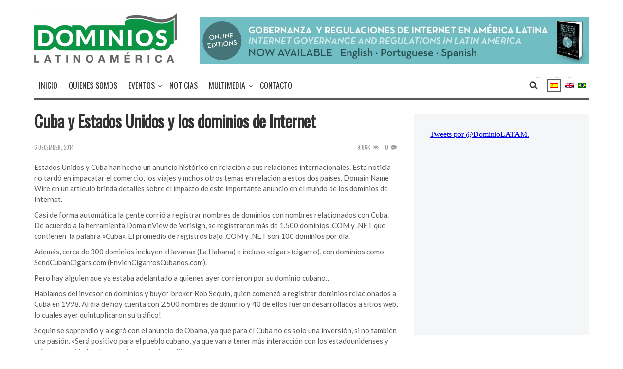

--- FILE ---
content_type: text/html; charset=UTF-8
request_url: https://www.dominioslatinoamerica.co/cuba-y-estados-unidos-y-los-dominios-de-internet/
body_size: 14430
content:
<!doctype html>
<head lang="es">

    <!-- Meta Tags -->
    <meta charset="UTF-8">
    <meta http-equiv="X-UA-Compatible" content="IE=edge,chrome=1">
    <link href="//www.google-analytics.com" rel="dns-prefetch">

    
    <meta name="viewport" content="width=device-width, initial-scale=1.0, user-scalable=yes"/>
    <link rel="pingback" href="https://www.dominioslatinoamerica.co/cuba-y-estados-unidos-y-los-dominios-de-internet/">
    <link rel='icon' id='favicon' type='image/png' href='https://www.dominioslatinoamerica.co/wp-content/uploads/2015/10/Dominios_Favicon.jpg'><link rel='apple-touch-icon' href='https://www.dominioslatinoamerica.co/wp-content/uploads/2015/10/Dominios_Favicon.jpg'><link rel='apple-touch-icon' sizes='76x76' href='https://www.dominioslatinoamerica.co/wp-content/uploads/2015/10/Dominios_Favicon.jpg'><link rel='apple-touch-icon' sizes='114x114' href='https://www.dominioslatinoamerica.co/wp-content/uploads/2015/10/Dominios_Favicon.jpg'><link rel='apple-touch-icon' sizes='144x144' href='https://www.dominioslatinoamerica.co/wp-content/uploads/2015/10/Dominios_Favicon.jpg'>
                            <script>
                            /* You can add more configuration options to webfontloader by previously defining the WebFontConfig with your options */
                            if ( typeof WebFontConfig === "undefined" ) {
                                WebFontConfig = new Object();
                            }
                            WebFontConfig['google'] = {families: ['Oswald:400', 'Lato&amp;subset=latin']};

                            (function() {
                                var wf = document.createElement( 'script' );
                                wf.src = 'https://ajax.googleapis.com/ajax/libs/webfont/1.5.3/webfont.js';
                                wf.type = 'text/javascript';
                                wf.async = 'true';
                                var s = document.getElementsByTagName( 'script' )[0];
                                s.parentNode.insertBefore( wf, s );
                            })();
                        </script>
                        <meta name='robots' content='index, follow, max-image-preview:large, max-snippet:-1, max-video-preview:-1' />

	<!-- This site is optimized with the Yoast SEO plugin v21.0 - https://yoast.com/wordpress/plugins/seo/ -->
	<title>Cuba y Estados Unidos y los dominios de Internet  | Dominios Latinoamerica</title>
	<link rel="canonical" href="https://www.dominioslatinoamerica.co/pb/cuba-y-estados-unidos-y-los-dominios-de-internet/" />
	<meta property="og:locale" content="es_ES" />
	<meta property="og:type" content="article" />
	<meta property="og:title" content="[:es]Cuba y Estados Unidos y los dominios de Internet [:] | Dominios Latinoamerica" />
	<meta property="og:description" content="Estados Unidos y Cuba han hecho un anuncio histórico en relación a sus relaciones internacionales. Esta noticia no tardó en impacatar el comercio, los viajes y ..." />
	<meta property="og:url" content="https://www.dominioslatinoamerica.co/pb/cuba-y-estados-unidos-y-los-dominios-de-internet/" />
	<meta property="og:site_name" content="Dominios Latinoamerica" />
	<meta property="article:publisher" content="https://www.facebook.com/DominioLatinoam" />
	<meta property="article:published_time" content="2014-12-06T04:41:35+00:00" />
	<meta property="article:modified_time" content="2015-10-14T04:43:28+00:00" />
	<meta property="og:image" content="https://www.dominioslatinoamerica.co/wp-content/uploads/2015/10/CUBA_EEUU.jpg" />
	<meta property="og:image:width" content="480" />
	<meta property="og:image:height" content="257" />
	<meta property="og:image:type" content="image/jpeg" />
	<meta name="author" content="luz" />
	<meta name="twitter:card" content="summary_large_image" />
	<meta name="twitter:creator" content="@DominioLatam" />
	<meta name="twitter:site" content="@DominioLatam" />
	<meta name="twitter:label1" content="Escrito por" />
	<meta name="twitter:data1" content="luz" />
	<meta name="twitter:label2" content="Tiempo de lectura" />
	<meta name="twitter:data2" content="2 minutos" />
	<script type="application/ld+json" class="yoast-schema-graph">{"@context":"https://schema.org","@graph":[{"@type":"WebPage","@id":"https://www.dominioslatinoamerica.co/pb/cuba-y-estados-unidos-y-los-dominios-de-internet/","url":"https://www.dominioslatinoamerica.co/pb/cuba-y-estados-unidos-y-los-dominios-de-internet/","name":"[:es]Cuba y Estados Unidos y los dominios de Internet [:] | Dominios Latinoamerica","isPartOf":{"@id":"https://www.dominioslatinoamerica.co/#website"},"primaryImageOfPage":{"@id":"https://www.dominioslatinoamerica.co/pb/cuba-y-estados-unidos-y-los-dominios-de-internet/#primaryimage"},"image":{"@id":"https://www.dominioslatinoamerica.co/pb/cuba-y-estados-unidos-y-los-dominios-de-internet/#primaryimage"},"thumbnailUrl":"https://www.dominioslatinoamerica.co/wp-content/uploads/2015/10/CUBA_EEUU.jpg","datePublished":"2014-12-06T04:41:35+00:00","dateModified":"2015-10-14T04:43:28+00:00","author":{"@id":"https://www.dominioslatinoamerica.co/#/schema/person/8c69f94e4db40354fe24460d0da89afe"},"breadcrumb":{"@id":"https://www.dominioslatinoamerica.co/pb/cuba-y-estados-unidos-y-los-dominios-de-internet/#breadcrumb"},"inLanguage":"es","potentialAction":[{"@type":"ReadAction","target":["https://www.dominioslatinoamerica.co/pb/cuba-y-estados-unidos-y-los-dominios-de-internet/"]}]},{"@type":"ImageObject","inLanguage":"es","@id":"https://www.dominioslatinoamerica.co/pb/cuba-y-estados-unidos-y-los-dominios-de-internet/#primaryimage","url":"https://www.dominioslatinoamerica.co/wp-content/uploads/2015/10/CUBA_EEUU.jpg","contentUrl":"https://www.dominioslatinoamerica.co/wp-content/uploads/2015/10/CUBA_EEUU.jpg","width":480,"height":257},{"@type":"BreadcrumbList","@id":"https://www.dominioslatinoamerica.co/pb/cuba-y-estados-unidos-y-los-dominios-de-internet/#breadcrumb","itemListElement":[{"@type":"ListItem","position":1,"name":"Portada","item":"https://www.dominioslatinoamerica.co/"},{"@type":"ListItem","position":2,"name":"Cuba y Estados Unidos y los dominios de Internet"}]},{"@type":"WebSite","@id":"https://www.dominioslatinoamerica.co/#website","url":"https://www.dominioslatinoamerica.co/","name":"Dominios Latinoamerica","description":"","potentialAction":[{"@type":"SearchAction","target":{"@type":"EntryPoint","urlTemplate":"https://www.dominioslatinoamerica.co/?s={search_term_string}"},"query-input":"required name=search_term_string"}],"inLanguage":"es"},{"@type":"Person","@id":"https://www.dominioslatinoamerica.co/#/schema/person/8c69f94e4db40354fe24460d0da89afe","name":"luz","image":{"@type":"ImageObject","inLanguage":"es","@id":"https://www.dominioslatinoamerica.co/#/schema/person/image/","url":"https://secure.gravatar.com/avatar/6097033cac4152cdd25d748c40a479cd?s=96&d=mm&r=g","contentUrl":"https://secure.gravatar.com/avatar/6097033cac4152cdd25d748c40a479cd?s=96&d=mm&r=g","caption":"luz"},"url":"https://www.dominioslatinoamerica.co/author/luz/"}]}</script>
	<!-- / Yoast SEO plugin. -->


<link rel='dns-prefetch' href='//www.dominioslatinoamerica.co' />
<link rel='dns-prefetch' href='//cdnjs.cloudflare.com' />
<link rel='dns-prefetch' href='//maxcdn.bootstrapcdn.com' />
<link rel="alternate" type="application/rss+xml" title="Dominios Latinoamerica &raquo; Feed" href="https://www.dominioslatinoamerica.co/feed/" />
<link rel="alternate" type="application/rss+xml" title="Dominios Latinoamerica &raquo; Feed de los comentarios" href="https://www.dominioslatinoamerica.co/comments/feed/" />
<link rel="alternate" type="application/rss+xml" title="Dominios Latinoamerica &raquo; Comentario Cuba y Estados Unidos y los dominios de Internet del feed" href="https://www.dominioslatinoamerica.co/cuba-y-estados-unidos-y-los-dominios-de-internet/feed/" />
<script type="text/javascript">
window._wpemojiSettings = {"baseUrl":"https:\/\/s.w.org\/images\/core\/emoji\/14.0.0\/72x72\/","ext":".png","svgUrl":"https:\/\/s.w.org\/images\/core\/emoji\/14.0.0\/svg\/","svgExt":".svg","source":{"concatemoji":"https:\/\/www.dominioslatinoamerica.co\/wp-includes\/js\/wp-emoji-release.min.js?ver=31951677838c3758dac0289a94561e18"}};
/*! This file is auto-generated */
!function(i,n){var o,s,e;function c(e){try{var t={supportTests:e,timestamp:(new Date).valueOf()};sessionStorage.setItem(o,JSON.stringify(t))}catch(e){}}function p(e,t,n){e.clearRect(0,0,e.canvas.width,e.canvas.height),e.fillText(t,0,0);var t=new Uint32Array(e.getImageData(0,0,e.canvas.width,e.canvas.height).data),r=(e.clearRect(0,0,e.canvas.width,e.canvas.height),e.fillText(n,0,0),new Uint32Array(e.getImageData(0,0,e.canvas.width,e.canvas.height).data));return t.every(function(e,t){return e===r[t]})}function u(e,t,n){switch(t){case"flag":return n(e,"\ud83c\udff3\ufe0f\u200d\u26a7\ufe0f","\ud83c\udff3\ufe0f\u200b\u26a7\ufe0f")?!1:!n(e,"\ud83c\uddfa\ud83c\uddf3","\ud83c\uddfa\u200b\ud83c\uddf3")&&!n(e,"\ud83c\udff4\udb40\udc67\udb40\udc62\udb40\udc65\udb40\udc6e\udb40\udc67\udb40\udc7f","\ud83c\udff4\u200b\udb40\udc67\u200b\udb40\udc62\u200b\udb40\udc65\u200b\udb40\udc6e\u200b\udb40\udc67\u200b\udb40\udc7f");case"emoji":return!n(e,"\ud83e\udef1\ud83c\udffb\u200d\ud83e\udef2\ud83c\udfff","\ud83e\udef1\ud83c\udffb\u200b\ud83e\udef2\ud83c\udfff")}return!1}function f(e,t,n){var r="undefined"!=typeof WorkerGlobalScope&&self instanceof WorkerGlobalScope?new OffscreenCanvas(300,150):i.createElement("canvas"),a=r.getContext("2d",{willReadFrequently:!0}),o=(a.textBaseline="top",a.font="600 32px Arial",{});return e.forEach(function(e){o[e]=t(a,e,n)}),o}function t(e){var t=i.createElement("script");t.src=e,t.defer=!0,i.head.appendChild(t)}"undefined"!=typeof Promise&&(o="wpEmojiSettingsSupports",s=["flag","emoji"],n.supports={everything:!0,everythingExceptFlag:!0},e=new Promise(function(e){i.addEventListener("DOMContentLoaded",e,{once:!0})}),new Promise(function(t){var n=function(){try{var e=JSON.parse(sessionStorage.getItem(o));if("object"==typeof e&&"number"==typeof e.timestamp&&(new Date).valueOf()<e.timestamp+604800&&"object"==typeof e.supportTests)return e.supportTests}catch(e){}return null}();if(!n){if("undefined"!=typeof Worker&&"undefined"!=typeof OffscreenCanvas&&"undefined"!=typeof URL&&URL.createObjectURL&&"undefined"!=typeof Blob)try{var e="postMessage("+f.toString()+"("+[JSON.stringify(s),u.toString(),p.toString()].join(",")+"));",r=new Blob([e],{type:"text/javascript"}),a=new Worker(URL.createObjectURL(r),{name:"wpTestEmojiSupports"});return void(a.onmessage=function(e){c(n=e.data),a.terminate(),t(n)})}catch(e){}c(n=f(s,u,p))}t(n)}).then(function(e){for(var t in e)n.supports[t]=e[t],n.supports.everything=n.supports.everything&&n.supports[t],"flag"!==t&&(n.supports.everythingExceptFlag=n.supports.everythingExceptFlag&&n.supports[t]);n.supports.everythingExceptFlag=n.supports.everythingExceptFlag&&!n.supports.flag,n.DOMReady=!1,n.readyCallback=function(){n.DOMReady=!0}}).then(function(){return e}).then(function(){var e;n.supports.everything||(n.readyCallback(),(e=n.source||{}).concatemoji?t(e.concatemoji):e.wpemoji&&e.twemoji&&(t(e.twemoji),t(e.wpemoji)))}))}((window,document),window._wpemojiSettings);
</script>
<style type="text/css">
img.wp-smiley,
img.emoji {
	display: inline !important;
	border: none !important;
	box-shadow: none !important;
	height: 1em !important;
	width: 1em !important;
	margin: 0 0.07em !important;
	vertical-align: -0.1em !important;
	background: none !important;
	padding: 0 !important;
}
</style>
	<link rel='stylesheet' id='maha-shortcodes-o-css' href='https://www.dominioslatinoamerica.co/wp-content/plugins/maha-shotcodes/css/maha-shortcodes-o.css?ver=1768974400' type='text/css' media='all' />
<link rel='stylesheet' id='wp-block-library-css' href='https://www.dominioslatinoamerica.co/wp-includes/css/dist/block-library/style.min.css?ver=1768974400' type='text/css' media='all' />
<style id='classic-theme-styles-inline-css' type='text/css'>
/*! This file is auto-generated */
.wp-block-button__link{color:#fff;background-color:#32373c;border-radius:9999px;box-shadow:none;text-decoration:none;padding:calc(.667em + 2px) calc(1.333em + 2px);font-size:1.125em}.wp-block-file__button{background:#32373c;color:#fff;text-decoration:none}
</style>
<style id='global-styles-inline-css' type='text/css'>
body{--wp--preset--color--black: #000000;--wp--preset--color--cyan-bluish-gray: #abb8c3;--wp--preset--color--white: #ffffff;--wp--preset--color--pale-pink: #f78da7;--wp--preset--color--vivid-red: #cf2e2e;--wp--preset--color--luminous-vivid-orange: #ff6900;--wp--preset--color--luminous-vivid-amber: #fcb900;--wp--preset--color--light-green-cyan: #7bdcb5;--wp--preset--color--vivid-green-cyan: #00d084;--wp--preset--color--pale-cyan-blue: #8ed1fc;--wp--preset--color--vivid-cyan-blue: #0693e3;--wp--preset--color--vivid-purple: #9b51e0;--wp--preset--gradient--vivid-cyan-blue-to-vivid-purple: linear-gradient(135deg,rgba(6,147,227,1) 0%,rgb(155,81,224) 100%);--wp--preset--gradient--light-green-cyan-to-vivid-green-cyan: linear-gradient(135deg,rgb(122,220,180) 0%,rgb(0,208,130) 100%);--wp--preset--gradient--luminous-vivid-amber-to-luminous-vivid-orange: linear-gradient(135deg,rgba(252,185,0,1) 0%,rgba(255,105,0,1) 100%);--wp--preset--gradient--luminous-vivid-orange-to-vivid-red: linear-gradient(135deg,rgba(255,105,0,1) 0%,rgb(207,46,46) 100%);--wp--preset--gradient--very-light-gray-to-cyan-bluish-gray: linear-gradient(135deg,rgb(238,238,238) 0%,rgb(169,184,195) 100%);--wp--preset--gradient--cool-to-warm-spectrum: linear-gradient(135deg,rgb(74,234,220) 0%,rgb(151,120,209) 20%,rgb(207,42,186) 40%,rgb(238,44,130) 60%,rgb(251,105,98) 80%,rgb(254,248,76) 100%);--wp--preset--gradient--blush-light-purple: linear-gradient(135deg,rgb(255,206,236) 0%,rgb(152,150,240) 100%);--wp--preset--gradient--blush-bordeaux: linear-gradient(135deg,rgb(254,205,165) 0%,rgb(254,45,45) 50%,rgb(107,0,62) 100%);--wp--preset--gradient--luminous-dusk: linear-gradient(135deg,rgb(255,203,112) 0%,rgb(199,81,192) 50%,rgb(65,88,208) 100%);--wp--preset--gradient--pale-ocean: linear-gradient(135deg,rgb(255,245,203) 0%,rgb(182,227,212) 50%,rgb(51,167,181) 100%);--wp--preset--gradient--electric-grass: linear-gradient(135deg,rgb(202,248,128) 0%,rgb(113,206,126) 100%);--wp--preset--gradient--midnight: linear-gradient(135deg,rgb(2,3,129) 0%,rgb(40,116,252) 100%);--wp--preset--font-size--small: 13px;--wp--preset--font-size--medium: 20px;--wp--preset--font-size--large: 36px;--wp--preset--font-size--x-large: 42px;--wp--preset--spacing--20: 0.44rem;--wp--preset--spacing--30: 0.67rem;--wp--preset--spacing--40: 1rem;--wp--preset--spacing--50: 1.5rem;--wp--preset--spacing--60: 2.25rem;--wp--preset--spacing--70: 3.38rem;--wp--preset--spacing--80: 5.06rem;--wp--preset--shadow--natural: 6px 6px 9px rgba(0, 0, 0, 0.2);--wp--preset--shadow--deep: 12px 12px 50px rgba(0, 0, 0, 0.4);--wp--preset--shadow--sharp: 6px 6px 0px rgba(0, 0, 0, 0.2);--wp--preset--shadow--outlined: 6px 6px 0px -3px rgba(255, 255, 255, 1), 6px 6px rgba(0, 0, 0, 1);--wp--preset--shadow--crisp: 6px 6px 0px rgba(0, 0, 0, 1);}:where(.is-layout-flex){gap: 0.5em;}:where(.is-layout-grid){gap: 0.5em;}body .is-layout-flow > .alignleft{float: left;margin-inline-start: 0;margin-inline-end: 2em;}body .is-layout-flow > .alignright{float: right;margin-inline-start: 2em;margin-inline-end: 0;}body .is-layout-flow > .aligncenter{margin-left: auto !important;margin-right: auto !important;}body .is-layout-constrained > .alignleft{float: left;margin-inline-start: 0;margin-inline-end: 2em;}body .is-layout-constrained > .alignright{float: right;margin-inline-start: 2em;margin-inline-end: 0;}body .is-layout-constrained > .aligncenter{margin-left: auto !important;margin-right: auto !important;}body .is-layout-constrained > :where(:not(.alignleft):not(.alignright):not(.alignfull)){max-width: var(--wp--style--global--content-size);margin-left: auto !important;margin-right: auto !important;}body .is-layout-constrained > .alignwide{max-width: var(--wp--style--global--wide-size);}body .is-layout-flex{display: flex;}body .is-layout-flex{flex-wrap: wrap;align-items: center;}body .is-layout-flex > *{margin: 0;}body .is-layout-grid{display: grid;}body .is-layout-grid > *{margin: 0;}:where(.wp-block-columns.is-layout-flex){gap: 2em;}:where(.wp-block-columns.is-layout-grid){gap: 2em;}:where(.wp-block-post-template.is-layout-flex){gap: 1.25em;}:where(.wp-block-post-template.is-layout-grid){gap: 1.25em;}.has-black-color{color: var(--wp--preset--color--black) !important;}.has-cyan-bluish-gray-color{color: var(--wp--preset--color--cyan-bluish-gray) !important;}.has-white-color{color: var(--wp--preset--color--white) !important;}.has-pale-pink-color{color: var(--wp--preset--color--pale-pink) !important;}.has-vivid-red-color{color: var(--wp--preset--color--vivid-red) !important;}.has-luminous-vivid-orange-color{color: var(--wp--preset--color--luminous-vivid-orange) !important;}.has-luminous-vivid-amber-color{color: var(--wp--preset--color--luminous-vivid-amber) !important;}.has-light-green-cyan-color{color: var(--wp--preset--color--light-green-cyan) !important;}.has-vivid-green-cyan-color{color: var(--wp--preset--color--vivid-green-cyan) !important;}.has-pale-cyan-blue-color{color: var(--wp--preset--color--pale-cyan-blue) !important;}.has-vivid-cyan-blue-color{color: var(--wp--preset--color--vivid-cyan-blue) !important;}.has-vivid-purple-color{color: var(--wp--preset--color--vivid-purple) !important;}.has-black-background-color{background-color: var(--wp--preset--color--black) !important;}.has-cyan-bluish-gray-background-color{background-color: var(--wp--preset--color--cyan-bluish-gray) !important;}.has-white-background-color{background-color: var(--wp--preset--color--white) !important;}.has-pale-pink-background-color{background-color: var(--wp--preset--color--pale-pink) !important;}.has-vivid-red-background-color{background-color: var(--wp--preset--color--vivid-red) !important;}.has-luminous-vivid-orange-background-color{background-color: var(--wp--preset--color--luminous-vivid-orange) !important;}.has-luminous-vivid-amber-background-color{background-color: var(--wp--preset--color--luminous-vivid-amber) !important;}.has-light-green-cyan-background-color{background-color: var(--wp--preset--color--light-green-cyan) !important;}.has-vivid-green-cyan-background-color{background-color: var(--wp--preset--color--vivid-green-cyan) !important;}.has-pale-cyan-blue-background-color{background-color: var(--wp--preset--color--pale-cyan-blue) !important;}.has-vivid-cyan-blue-background-color{background-color: var(--wp--preset--color--vivid-cyan-blue) !important;}.has-vivid-purple-background-color{background-color: var(--wp--preset--color--vivid-purple) !important;}.has-black-border-color{border-color: var(--wp--preset--color--black) !important;}.has-cyan-bluish-gray-border-color{border-color: var(--wp--preset--color--cyan-bluish-gray) !important;}.has-white-border-color{border-color: var(--wp--preset--color--white) !important;}.has-pale-pink-border-color{border-color: var(--wp--preset--color--pale-pink) !important;}.has-vivid-red-border-color{border-color: var(--wp--preset--color--vivid-red) !important;}.has-luminous-vivid-orange-border-color{border-color: var(--wp--preset--color--luminous-vivid-orange) !important;}.has-luminous-vivid-amber-border-color{border-color: var(--wp--preset--color--luminous-vivid-amber) !important;}.has-light-green-cyan-border-color{border-color: var(--wp--preset--color--light-green-cyan) !important;}.has-vivid-green-cyan-border-color{border-color: var(--wp--preset--color--vivid-green-cyan) !important;}.has-pale-cyan-blue-border-color{border-color: var(--wp--preset--color--pale-cyan-blue) !important;}.has-vivid-cyan-blue-border-color{border-color: var(--wp--preset--color--vivid-cyan-blue) !important;}.has-vivid-purple-border-color{border-color: var(--wp--preset--color--vivid-purple) !important;}.has-vivid-cyan-blue-to-vivid-purple-gradient-background{background: var(--wp--preset--gradient--vivid-cyan-blue-to-vivid-purple) !important;}.has-light-green-cyan-to-vivid-green-cyan-gradient-background{background: var(--wp--preset--gradient--light-green-cyan-to-vivid-green-cyan) !important;}.has-luminous-vivid-amber-to-luminous-vivid-orange-gradient-background{background: var(--wp--preset--gradient--luminous-vivid-amber-to-luminous-vivid-orange) !important;}.has-luminous-vivid-orange-to-vivid-red-gradient-background{background: var(--wp--preset--gradient--luminous-vivid-orange-to-vivid-red) !important;}.has-very-light-gray-to-cyan-bluish-gray-gradient-background{background: var(--wp--preset--gradient--very-light-gray-to-cyan-bluish-gray) !important;}.has-cool-to-warm-spectrum-gradient-background{background: var(--wp--preset--gradient--cool-to-warm-spectrum) !important;}.has-blush-light-purple-gradient-background{background: var(--wp--preset--gradient--blush-light-purple) !important;}.has-blush-bordeaux-gradient-background{background: var(--wp--preset--gradient--blush-bordeaux) !important;}.has-luminous-dusk-gradient-background{background: var(--wp--preset--gradient--luminous-dusk) !important;}.has-pale-ocean-gradient-background{background: var(--wp--preset--gradient--pale-ocean) !important;}.has-electric-grass-gradient-background{background: var(--wp--preset--gradient--electric-grass) !important;}.has-midnight-gradient-background{background: var(--wp--preset--gradient--midnight) !important;}.has-small-font-size{font-size: var(--wp--preset--font-size--small) !important;}.has-medium-font-size{font-size: var(--wp--preset--font-size--medium) !important;}.has-large-font-size{font-size: var(--wp--preset--font-size--large) !important;}.has-x-large-font-size{font-size: var(--wp--preset--font-size--x-large) !important;}
.wp-block-navigation a:where(:not(.wp-element-button)){color: inherit;}
:where(.wp-block-post-template.is-layout-flex){gap: 1.25em;}:where(.wp-block-post-template.is-layout-grid){gap: 1.25em;}
:where(.wp-block-columns.is-layout-flex){gap: 2em;}:where(.wp-block-columns.is-layout-grid){gap: 2em;}
.wp-block-pullquote{font-size: 1.5em;line-height: 1.6;}
</style>
<link rel='stylesheet' id='contact-form-7-css' href='https://www.dominioslatinoamerica.co/wp-content/plugins/contact-form-7/includes/css/styles.css?ver=5.8' type='text/css' media='all' />
<link rel='stylesheet' id='parent-style-css' href='https://www.dominioslatinoamerica.co/wp-content/themes/Curated/style.css?ver=1768974400' type='text/css' media='all' />
<link rel='stylesheet' id='child-style-css' href='https://www.dominioslatinoamerica.co/wp-content/themes/dominios/style.css?ver=1768974400' type='text/css' media='all' />
<link rel='stylesheet' id='jquery-ui-css' href='https://www.dominioslatinoamerica.co/wp-content/themes/dominios/css/jquery-ui.css?ver=1768974400' type='text/css' media='all' />
<link rel='stylesheet' id='jquery-ui-theme-css' href='https://www.dominioslatinoamerica.co/wp-content/themes/dominios/css/jquery-ui.theme.css?ver=1768974400' type='text/css' media='all' />
<link rel='stylesheet' id='slick-slider-css' href='https://www.dominioslatinoamerica.co/wp-content/themes/dominios/css/slick.css?ver=1768974400' type='text/css' media='all' />
<link rel='stylesheet' id='slick-theme-css' href='https://www.dominioslatinoamerica.co/wp-content/themes/dominios/css/slick-theme.css?ver=1768974400' type='text/css' media='all' />
<link rel='stylesheet' id='ws-css' href='https://maxcdn.bootstrapcdn.com/font-awesome/4.4.0/css/font-awesome.min.css?ver=1768974400' type='text/css' media='all' />
<link rel='stylesheet' id='maha-bootstrap-css' href='https://www.dominioslatinoamerica.co/wp-content/themes/Curated/static/css/bootstrap-responsive.css?ver=1.0' type='text/css' media='all' />
<link rel='stylesheet' id='maha-tm-icons-css' href='https://www.dominioslatinoamerica.co/wp-content/themes/Curated/static/css/font-tm.css?ver=1.0' type='text/css' media='all' />
<link rel='stylesheet' id='maha-basix-css' href='https://www.dominioslatinoamerica.co/wp-content/themes/Curated/static/css/basix.css?ver=1.0' type='text/css' media='all' />
<link rel='stylesheet' id='maha-basix-r-css' href='https://www.dominioslatinoamerica.co/wp-content/themes/Curated/static/css/basix-responsive.css?ver=1.0' type='text/css' media='all' />
<link rel='stylesheet' id='maha-dynamic-css' href='https://www.dominioslatinoamerica.co/wp-content/uploads/curated/dynamic-style.css?ver=1.0' type='text/css' media='all' />
<script type='text/javascript' src='https://www.dominioslatinoamerica.co/wp-includes/js/jquery/jquery.min.js?ver=3.7.0' id='jquery-core-js'></script>
<script type='text/javascript' src='https://www.dominioslatinoamerica.co/wp-includes/js/jquery/jquery-migrate.min.js?ver=3.4.1' defer='defer' id='jquery-migrate-js'></script>
<script type='text/javascript' src='https://www.dominioslatinoamerica.co/wp-content/themes/dominios/js/jquery-ui.js?ver=1768974400' defer='defer' id='jquery-ui-js'></script>
<script type='text/javascript' src='https://www.dominioslatinoamerica.co/wp-content/themes/dominios/js/slick.js?ver=1768974400' defer='defer' id='slick-slider-js'></script>
<script type='text/javascript' src='https://www.dominioslatinoamerica.co/wp-content/themes/dominios/js/scripts.js?ver=1768974400' defer='defer' id='scripts-js'></script>
<script type='text/javascript' src='https://www.dominioslatinoamerica.co/wp-content/themes/Curated/static/js/main.js?ver=1.0.0' id='maha-main-js'></script>
<link rel="https://api.w.org/" href="https://www.dominioslatinoamerica.co/wp-json/" /><link rel="alternate" type="application/json" href="https://www.dominioslatinoamerica.co/wp-json/wp/v2/posts/1190" /><link rel="EditURI" type="application/rsd+xml" title="RSD" href="https://www.dominioslatinoamerica.co/xmlrpc.php?rsd" />

<link rel='shortlink' href='https://www.dominioslatinoamerica.co/?p=1190' />
<link rel="alternate" type="application/json+oembed" href="https://www.dominioslatinoamerica.co/wp-json/oembed/1.0/embed?url=https%3A%2F%2Fwww.dominioslatinoamerica.co%2Fcuba-y-estados-unidos-y-los-dominios-de-internet%2F" />
<link rel="alternate" type="text/xml+oembed" href="https://www.dominioslatinoamerica.co/wp-json/oembed/1.0/embed?url=https%3A%2F%2Fwww.dominioslatinoamerica.co%2Fcuba-y-estados-unidos-y-los-dominios-de-internet%2F&#038;format=xml" />
<style type="text/css">
.qtranxs_flag_es {background-image: url(https://www.dominioslatinoamerica.co/wp-content/plugins/qtranslate-x/flags/es.png); background-repeat: no-repeat;}
.qtranxs_flag_en {background-image: url(https://www.dominioslatinoamerica.co/wp-content/plugins/qtranslate-x/flags/gb.png); background-repeat: no-repeat;}
.qtranxs_flag_pb {background-image: url(https://www.dominioslatinoamerica.co/wp-content/plugins/qtranslate-x/flags/br.png); background-repeat: no-repeat;}
</style>
<link hreflang="es" href="https://www.dominioslatinoamerica.co/es/cuba-y-estados-unidos-y-los-dominios-de-internet/" rel="alternate" />
<link hreflang="en" href="https://www.dominioslatinoamerica.co/en/cuba-y-estados-unidos-y-los-dominios-de-internet/" rel="alternate" />
<link hreflang="pb" href="https://www.dominioslatinoamerica.co/pb/cuba-y-estados-unidos-y-los-dominios-de-internet/" rel="alternate" />
<link hreflang="x-default" href="https://www.dominioslatinoamerica.co/cuba-y-estados-unidos-y-los-dominios-de-internet/" rel="alternate" />
<meta name="generator" content="qTranslate-X 3.4.6.8" />
			  <!-- Start Facebook Share -->
			  <meta property="og:url" content="https://www.dominioslatinoamerica.co/cuba-y-estados-unidos-y-los-dominios-de-internet/" />
			  <meta property="og:title" content="Cuba y Estados Unidos y los dominios de Internet" />
			  <meta property="og:description" content="Estados Unidos y Cuba han hecho un anuncio histórico en relación a sus relaciones internacionales. Esta noticia no tardó en impacatar el comercio, los viajes y mchos otros temas en relación a estos dos países. Domain Name Wire en un artículo brinda detalles sobre el impacto de este importante anuncio en el mundo de los dominios de" />
			  <meta property="og:image" content="https://www.dominioslatinoamerica.co/wp-content/uploads/2015/10/CUBA_EEUU-200x200.jpg" />
			  <!-- End Facebook Share -->
		<style type="text/css">#thelogo{
    width:27% !important;
}</style><script>
  (function(i,s,o,g,r,a,m){i['GoogleAnalyticsObject']=r;i[r]=i[r]||function(){
  (i[r].q=i[r].q||[]).push(arguments)},i[r].l=1*new Date();a=s.createElement(o),
  m=s.getElementsByTagName(o)[0];a.async=1;a.src=g;m.parentNode.insertBefore(a,m)
  })(window,document,'script','//www.google-analytics.com/analytics.js','ga');

  ga('create', 'UA-49333692-1', 'thememaha.com');
  ga('send', 'pageview');

</script>
</head>

<body class="post-template-default single single-post postid-1190 single-format-standard mh-body chrome">

<div id="body-maha" class="body-maha" data-tmloader="https://www.dominioslatinoamerica.co/wp-content/themes/Curated/images/ellipsis.gif" >

    <nav id="mobile-bar-sticky" role="navigation" class="mobile-bar bar-sticky">
        <div id="close-mobile-bar"><i class="tm-cancel"></i></div>
        <div id="search-mobile-bar"><form action="https://www.dominioslatinoamerica.co/" class="searchform" method="get">
	<button class="search-button"><i class="tm-search"></i></button>
	<input type="text" name="s" class="search-input" value="Search" onfocus="if(this.value=='Search')this.value='';" onblur="if(this.value=='')this.value='Search';" autocomplete="off" />
</form></div>
        <ul id="menu-header-menu" class="menu"><li class="menu-item menu-item-type-custom menu-item-object-custom mh-navcat-0"><span></span><a href="/">Inicio</a></li>
<li class="menu-item menu-item-type-post_type menu-item-object-page mh-navcat-0"><span></span><a href="https://www.dominioslatinoamerica.co/quienes-somos/">Quienes Somos</a></li>
<li class="menu-item menu-item-type-custom menu-item-object-custom menu-item-has-children mh-navcat-39"><span></span><a href="#">Eventos</a>
<ul class="sub-menu">
<li class="menu-item menu-item-type-post_type menu-item-object-eventos mh-navcat-0"><span></span><a href="https://www.dominioslatinoamerica.co/eventos/edicion-2017/">Edición 2017</a></li>
<li class="menu-item menu-item-type-post_type menu-item-object-eventos mh-navcat-0"><span></span><a href="https://www.dominioslatinoamerica.co/eventos/evento-2016/">Edición 2016</a></li>
<li class="menu-item menu-item-type-post_type menu-item-object-eventos mh-navcat-0"><span></span><a href="https://www.dominioslatinoamerica.co/eventos/edicion-2015/">Edición 2015</a></li>
<li class="menu-item menu-item-type-post_type menu-item-object-eventos mh-navcat-0"><span></span><a href="https://www.dominioslatinoamerica.co/eventos/edicion-2014/">Edición 2014</a></li>
<li class="menu-item menu-item-type-post_type menu-item-object-eventos mh-navcat-0"><span></span><a href="https://www.dominioslatinoamerica.co/eventos/edicion-2013/">Edición 2013</a></li>
<li class="menu-item menu-item-type-post_type menu-item-object-eventos mh-navcat-0"><span></span><a href="https://www.dominioslatinoamerica.co/eventos/edicion-2012/">Edición 2012</a></li>
</ul>
</li>
<li class="menu-item menu-item-type-post_type menu-item-object-page mh-navcat-0"><span></span><a href="https://www.dominioslatinoamerica.co/noticias/">Noticias</a></li>
<li class="menu-item menu-item-type-custom menu-item-object-custom menu-item-has-children mh-navcat-0"><span></span><a href="#">multimedia</a>
<ul class="sub-menu">
<li class="menu-item menu-item-type-taxonomy menu-item-object-multimedia_type_category mh-navcat-0"><span></span><a href="https://www.dominioslatinoamerica.co/multimedia/presentaciones/">Presentaciones</a></li>
<li class="menu-item menu-item-type-taxonomy menu-item-object-multimedia_type_category mh-navcat-0"><span></span><a href="https://www.dominioslatinoamerica.co/multimedia/recursos/">Recursos</a></li>
<li class="menu-item menu-item-type-custom menu-item-object-custom mh-navcat-0"><span></span><a href="/multimedia/webinars/">Webinars</a></li>
</ul>
</li>
<li class="menu-item menu-item-type-post_type menu-item-object-page mh-navcat-0"><span></span><a href="https://www.dominioslatinoamerica.co/contacto/">Contacto</a></li>
</ul>    </nav>

    <!-- START BODY BACKGROUND -->
    <div id='body-background'>

        <!-- START OFF CANVAS BODY -->
                <div id="off-canvas-body" class="off-canvas-body animati-on">

            <!-- START TOP BAR -->
            <div id="top-bar-sticky" class="bar-sticky">
                <div class="top-bar">

                    <!-- start container -->
                    <div class="container">
                        <div class="row">
                            <div class="col-sm-12">

                                <div id="top-right-nav">
                                    <div class="social-top">
                                        <ul></ul>
                                    </div>

                                    <div class="top-user">
                                        <i class='tm-user'></i>
                                                                                                                                                                                <a href="https://www.dominioslatinoamerica.co/wp-login.php">Login</a>
                                                                                                                        </div>
                                </div>

                                <nav id="top-nav-wrapper" class="ul-nav">
                                    <ul class='no-menu'><li>No menu assigned!</li></ul>                                </nav>

                                <nav id="top-mobile-wrapper" class="ul-nav">
                                    <ul><li><a><i class="tm-menu"></i></a></li></ul>
                                </nav>

                            </div>
                        </div>
                    </div>
                    <!-- end container -->

                </div>
            </div>
            <!-- END TOP BAR -->

            <!-- START MAIN BAR -->
            <div class="main-logo-ads-wrap">
                <div class="main-logo-ads">

                    <!-- start container -->
                    <div class="container">
                        <div class="row ">
                            <div class="col-sm-12">
                                <!-- logo -->
                                		<div id="thelogo" class="logo ">
			<a href="https://www.dominioslatinoamerica.co/">
				<img alt="Dominios Latinoamerica - " src="https://www.dominioslatinoamerica.co/wp-content/uploads/2015/10/dmla-logo-e1470341319420.png" data-retina="https://www.dominioslatinoamerica.co/wp-content/uploads/2015/10/dmla-logo-e1470341319420.png" data-first="https://www.dominioslatinoamerica.co/wp-content/uploads/2015/10/dmla-logo-e1470341319420.png"/>
			</a>
		</div>
		<h2 class='site-outline'></h2>
                                <!-- adv -->
                                <div id="main-ads" class="">
                                    <div class="vp-1170 vp-fluid" style="position: relative">
                                        <li id="widget_sp_image-2" class="widget widget_sp_image"><a href="http://www.gobernanzainternet.org/" target="_blank" class="widget_sp_image-image-link"><img width="1516" height="186" class="attachment-full alignright" style="max-width: 100%;" srcset="https://www.dominioslatinoamerica.co/wp-content/uploads/2019/09/FlyerLIBRO_web_ok.jpg 1516w, https://www.dominioslatinoamerica.co/wp-content/uploads/2019/09/FlyerLIBRO_web_ok-300x37.jpg 300w, https://www.dominioslatinoamerica.co/wp-content/uploads/2019/09/FlyerLIBRO_web_ok-768x94.jpg 768w, https://www.dominioslatinoamerica.co/wp-content/uploads/2019/09/FlyerLIBRO_web_ok-1024x126.jpg 1024w, https://www.dominioslatinoamerica.co/wp-content/uploads/2019/09/FlyerLIBRO_web_ok-850x104.jpg 850w" sizes="(max-width: 1516px) 100vw, 1516px" src="https://www.dominioslatinoamerica.co/wp-content/uploads/2019/09/FlyerLIBRO_web_ok.jpg" /></a></li>
                                    </div>
                                    <div class="vp-970 vp-750"></div>
                                    <div class="vp-320"></div>
                                </div>
                            </div>
                        </div>
                    </div>
                    <!-- end container -->

                </div>
            </div>
            <!-- END MAIN BAR -->

            <!-- START MAIN NAV BAR -->
            <div id="main-nav">
                <div id="main-nav-bar" class="main-nav-bar clearfix ">
                    <div id="main-search" class=" clearfix">
                        <div id="con-search">
                            <div class="container">
                                <div class="cols-sm12">

                                    <div id="main-search-form">
                                        <span class="close-search-form"><i class="tm-cancel"></i></span>
                                        <span class="loading-search-result"><img src="https://www.dominioslatinoamerica.co/wp-content/themes/Curated/images/ellipsis.gif" alt=""></span>
                                        <form action="https://www.dominioslatinoamerica.co/" class="searchform" method="get">
	<button class="search-button"><i class="tm-search"></i></button>
	<input type="text" name="s" class="search-input" value="Search" onfocus="if(this.value=='Search')this.value='';" onblur="if(this.value=='')this.value='Search';" autocomplete="off" />
</form>                                                                                    <div class="search-result">
                                                <div class="container search-result-content"></div>
                                            </div>
                                                                            </div>

                                </div>
                            </div>
                        </div>
                    </div>

                    <div class='maha-notification container'><div id="main-notif"></div></div>

                    <div class="container clearfix">

                    </div>

                    <!-- start container -->
                    <div class="container clearfix">
                        <div class="row clearfix">
                            <div class="col-sm-12 clearfix">
                                <!-- main search form -->

                                <!--languages-->
                                <div id="qtranslate">
                                    <style type="text/css">
.qtranxs_widget { float:right }
.qtranxs_widget ul { margin: 0; }
.qtranxs_widget ul li
{
display: inline; /* horizontal list, use "list-item" or other appropriate value for vertical list */
list-style-type: none; /* use "initial" or other to enable bullets */
margin: 0 5px 0 0; /* adjust spacing between items */
opacity: 0.3;
-o-transition: 1s ease opacity;
-moz-transition: 1s ease opacity;
-webkit-transition: 1s ease opacity;
transition: 1s ease opacity;
}
/* .qtranxs_widget ul li span { margin: 0 5px 0 0; } */ /* other way to control spacing */
.qtranxs_widget ul li.active { opacity: 1; }
.qtranxs_widget ul li:hover { opacity: 1; }
.qtranxs_widget img { box-shadow: none; vertical-align: middle; }
.qtranxs_flag { height:12px; width:18px; display:block; }
.qtranxs_flag_and_text { padding-left:20px; }
.qtranxs_flag span { display:none; }
</style>
<li id="qtranslate-3" class="widget qtranxs_widget">
<ul class="language-chooser language-chooser-custom qtranxs_language_chooser" id="qtranslate-3-chooser">
<li class="language-chooser-item language-chooser-item-es active"><a href="https://www.dominioslatinoamerica.co/es/cuba-y-estados-unidos-y-los-dominios-de-internet/" title="Español (es)"><img src="https://www.dominioslatinoamerica.co/wp-content/plugins/qtranslate-x/flags/es.png" width="18" height="12" /></a></li>
<li class="language-chooser-item language-chooser-item-en"><a href="https://www.dominioslatinoamerica.co/en/cuba-y-estados-unidos-y-los-dominios-de-internet/" title="English (en)"><img src="https://www.dominioslatinoamerica.co/wp-content/plugins/qtranslate-x/flags/gb.png" width="18" height="12" /></a></li>
<li class="language-chooser-item language-chooser-item-pb"><a href="https://www.dominioslatinoamerica.co/pb/cuba-y-estados-unidos-y-los-dominios-de-internet/" title="Português (pb)"><img src="https://www.dominioslatinoamerica.co/wp-content/plugins/qtranslate-x/flags/br.png" width="18" height="12" /></a></li>
</ul><div class="qtranxs_widget_end"></div>
</li>
                                </div>

                                <!-- search nav -->
                                                                    <div id="search-nav" class="search-nav clearfix">
                                        <span class="open-search-form"><i class="tm-search"></i></span>
                                    </div>
                                
                                <!-- Cart nav -->
                                
                                <!-- main nav -->
                                <nav id="main-nav-wrapper" class="main-ul-nav clearfix">
                                    		<div id="thelogosmall" class="logo">
			<a href="https://www.dominioslatinoamerica.co">
				<img alt="Dominios Latinoamerica - " src="https://www.dominioslatinoamerica.co/wp-content/uploads/2015/10/dmla-logo-s.png" data-retina="https://www.dominioslatinoamerica.co/wp-content/uploads/2015/10/dmla-logo-s-r.png" data-first="https://www.dominioslatinoamerica.co/wp-content/uploads/2015/10/dmla-logo-s.png"/>
			</a>
		</div>
		<ul id="menu-header-menu-1" class="menu"><li id="menu-item-488" class="menu-item menu-item-type-custom menu-item-object-custom mh-navcat-0"><a href="/">Inicio</a><div class="nav-sub-wrap container"><div class="nsw clearfix row"></div></div>
</li>
<li id="menu-item-585" class="menu-item menu-item-type-post_type menu-item-object-page mh-navcat-0"><a href="https://www.dominioslatinoamerica.co/quienes-somos/">Quienes Somos</a><div class="nav-sub-wrap container"><div class="nsw clearfix row"></div></div>
</li>
<li id="menu-item-490" class="menu-item menu-item-type-custom menu-item-object-custom menu-item-has-children mh-navcat-39"><a href="#">Eventos</a><div class="nav-sub-wrap container"><div class="nsw clearfix row">
<div class="nav-sub-menus"><ul>
	<li id="menu-item-1799" class="menu-item menu-item-type-post_type menu-item-object-eventos mh-navcat-0"><a href="https://www.dominioslatinoamerica.co/eventos/edicion-2017/">Edición 2017</a></li>
	<li id="menu-item-1486" class="menu-item menu-item-type-post_type menu-item-object-eventos mh-navcat-0"><a href="https://www.dominioslatinoamerica.co/eventos/evento-2016/">Edición 2016</a></li>
	<li id="menu-item-834" class="menu-item menu-item-type-post_type menu-item-object-eventos mh-navcat-0"><a href="https://www.dominioslatinoamerica.co/eventos/edicion-2015/">Edición 2015</a></li>
	<li id="menu-item-502" class="menu-item menu-item-type-post_type menu-item-object-eventos mh-navcat-0"><a href="https://www.dominioslatinoamerica.co/eventos/edicion-2014/">Edición 2014</a></li>
	<li id="menu-item-498" class="menu-item menu-item-type-post_type menu-item-object-eventos mh-navcat-0"><a href="https://www.dominioslatinoamerica.co/eventos/edicion-2013/">Edición 2013</a></li>
	<li id="menu-item-499" class="menu-item menu-item-type-post_type menu-item-object-eventos mh-navcat-0"><a href="https://www.dominioslatinoamerica.co/eventos/edicion-2012/">Edición 2012</a></li>
</ul></div>
</div></div>
</li>
<li id="menu-item-598" class="menu-item menu-item-type-post_type menu-item-object-page mh-navcat-0"><a href="https://www.dominioslatinoamerica.co/noticias/">Noticias</a><div class="nav-sub-wrap container"><div class="nsw clearfix row"></div></div>
</li>
<li id="menu-item-492" class="menu-item menu-item-type-custom menu-item-object-custom menu-item-has-children mh-navcat-0"><a href="#">multimedia</a><div class="nav-sub-wrap container"><div class="nsw clearfix row">
<div class="nav-sub-menus"><ul>
	<li id="menu-item-1250" class="menu-item menu-item-type-taxonomy menu-item-object-multimedia_type_category mh-navcat-0"><a href="https://www.dominioslatinoamerica.co/multimedia/presentaciones/">Presentaciones</a></li>
	<li id="menu-item-624" class="menu-item menu-item-type-taxonomy menu-item-object-multimedia_type_category mh-navcat-0"><a href="https://www.dominioslatinoamerica.co/multimedia/recursos/">Recursos</a></li>
	<li id="menu-item-1252" class="menu-item menu-item-type-custom menu-item-object-custom mh-navcat-0"><a href="/multimedia/webinars/">Webinars</a><div class="nav-sub-wrap container"><div class="nsw clearfix row"></div></div>
</li>
</ul></div>
</div></div>
</li>
<li id="menu-item-595" class="menu-item menu-item-type-post_type menu-item-object-page mh-navcat-0"><a href="https://www.dominioslatinoamerica.co/contacto/">Contacto</a><div class="nav-sub-wrap container"><div class="nsw clearfix row"></div></div>
</li>
</ul>
                                </nav>
                            </div>
                        </div>
                    </div>
                    <!-- end container -->

                </div>
            </div>
            <!-- END MAIN NAV BAR -->

            <!-- START PAGE WRAPPER -->
            <div class="page-wrapper">

<!-- Running Text -->


<div class="mh-el page-sidebar single-regular"   itemscope itemtype="https://schema.org/Article">                           
	
	<!-- start container -->
	<div class="container">

		
		<div class="row">
			<!-- Page -->
			<div class="col-sm-8">

				<div class="main-content">
					
					<!-- Breadcrumbs -->
					<div class="maha-crumbs" hidden itemscope itemtype="https://schema.org/BreadcrumbList"><span ><a href="https://www.dominioslatinoamerica.co/"  >Home</a></span> <i class="tm-crumb-right"></i> <span itemscope itemprop="itemListElement" itemtype="https://schema.org/ListItem"><a  itemscope itemprop="item" itemtype="https://schema.org/Thing" href="https://www.dominioslatinoamerica.co/category/travel/"><span itemprop="name">Viaje</span></a><meta itemprop="position" content="1"></span> <i class="tm-crumb-right"></i> <span ><a   href="https://www.dominioslatinoamerica.co/cuba-y-estados-unidos-y-los-dominios-de-internet/">Cuba y Estados Unidos y los dominios de Internet</a></span></div><!-- .breadcrumbs -->
					
						<article id="post-1190" class="main-content single-post-box">

							<header>

	<meta itemprop="headline" content="Cuba y Estados Unidos y los dominios de Internet">
	<meta itemprop="datecreated" content="2014-12-06T04:41:35+00:00">
	<meta itemprop="datePublished" content="2014-12-06T04:41:35+00:00">
	<meta itemprop="dateModified" content="2015-10-14T04:43:28+00:00">
	<meta itemscope itemprop="mainEntityOfPage" itemType="https://schema.org/WebPage" itemid="https://www.dominioslatinoamerica.co/cuba-y-estados-unidos-y-los-dominios-de-internet/"/>
	<span class="hidden" itemprop="image" itemscope itemtype="https://schema.org/ImageObject">
		<meta itemprop="url" content="https://www.dominioslatinoamerica.co/wp-content/uploads/2015/10/CUBA_EEUU.jpg">
		<meta itemprop="width" content="257">
		<meta itemprop="height" content="257">
	</span>
	<span class="hidden" itemprop="publisher" itemscope itemtype="https://schema.org/Organization">
		<span class="hidden" itemprop="logo" itemscope itemtype="https://schema.org/ImageObject">
			<meta itemprop="url" content="https://www.dominioslatinoamerica.co/wp-content/uploads/2015/10/dmla-logo-e1470341319420.png">
		</span>
		<meta itemprop="name" content="Dominios Latinoamerica">
	</span>

	
	<div class="meta-count">
		<span class="i-category"><span class="mh-cat-item"><a class="mh-elcat-1" href="https://www.dominioslatinoamerica.co/category/travel/" title="Viaje" rel="category">Viaje</a></span></span>
	</div>

	<h1 itemprop="name" class="entry-title">Cuba y Estados Unidos y los dominios de Internet</h1>
	
	<div class="meta-info">
		<span class="entry-author">
			<a href="https://www.dominioslatinoamerica.co/author/luz/"><span>luz</span></a>,
		</span>
		<time class="entry-date" content="2014-12-06" datetime="2014-12-06T04:41:35+00:00" >
			6 December, 2014		</time>

		<div class="count-data right">
							<span class="meta-info-viewer">9.86K<i class="tm-view"></i></span>
			
							<span class="meta-info-comments"><a href="https://www.dominioslatinoamerica.co/cuba-y-estados-unidos-y-los-dominios-de-internet/">0</a><i class="tm-comment"></i></span>
					</div>
	</div>
</header>


							
							<div class="text-content">

								<p>Estados Unidos y Cuba han hecho un anuncio histórico en relación a sus relaciones internacionales. Esta noticia no tardó en impacatar el comercio, los viajes y mchos otros temas en relación a estos dos países. <a href="http://domainnamewire.com/2014/12/18/cuba-domain-names-take-off-after-yesterdays-announcement/">Domain Name Wire en un artículo</a> brinda detalles sobre el impacto de este importante anuncio en el mundo de los dominios de Internet.</p>
<p>Casi de forma automática la gente corrió a registrar nombres de dominios con nombres relacionados con Cuba.  De acuerdo a la herramienta DomainView de Verisign, se registraron más de 1.500 dominios .COM y .NET que contienen  la palabra «Cuba». El promedio de registros bajo .COM y .NET son 100 dominios por día.</p>
<p>Además, cerca de 300 dominios incluyen «Havana» (La Habana) e incluso «cigar» (cigarro), con dominios como SendCubanCigars.com (EnvienCigarrosCubanos.com).</p>
<p>Pero hay alguien que ya estaba adelantado a quienes ayer corrieron por su dominio cubano…</p>
<p>Hablamos del invesor en dominios y buyer-broker Rob Sequin, quien comenzó a registrar dominios relacionados a Cuba en 1998. Al día de hoy cuenta con 2.500 nombres de dominio y 40 de ellos fueron desarrollados a sitios web, lo cuales ayer quintuplicaron su tráfico!</p>
<p>Sequin se soprendió y alegró con el anuncio de Obama, ya que para él Cuba no es solo una inversión, si no también una pasión. «Será positivo para el pueblo cubano, ya que van a tener más interacción con los estadounidenses y más oportunidades de pequeños negocios», dijo.</p>
<p>También agregó que las restricciones comerciales más abiertas y la presencia de una embajada estadounidense en Cuba será bueno para los cubanos.</p>
<p>Estos son los sitios de Rob Sequin con más potencial:</p>
<ul>
<li>HavanaJournal.com. Es un sitio que cubre todas las cosas en Cuba, incluída la relación con Estados Unidos.</li>
<li>CubaTrips.org.  Una página web sobre los viajes legales a Cuba.</li>
<li>CubaCityHall.com. Un sitio de servicios donde la gente puede recuperar documentos del gobierno cubano tanto como certificados de nacimiento, matrimonio y defunción como registros escolares y policiales.</li>
</ul>
<p>No pasará mucho tiempo hasta que los grandes registrars soliciten nuevos GTLDs a ICANN relacionados con Cuba!</p>

							</div>

							<footer class="clearfix both">
								
																
								
								<div class="next-prev clearfix">
																	<a class="next" href="https://www.dominioslatinoamerica.co/nombres-de-dominio-datos-actualizados-de-crecimiento/" rel="next"><i class="tm-chevron-right"></i><div class="np-caption">Próximo artículo</div><h3 class="np-title">Nombres de dominio, datos actualizados de crecimiento</h3></a>																	<i class="tm-3dots"></i>
																	<a class="prev" href="https://www.dominioslatinoamerica.co/afilias-lanza-organic-y-lgbt/" rel="prev"><i class="tm-chevron-left"></i><div class="np-caption">Artículo anterior</div><h3 class="np-title">Afilias lanza .ORGANIC y .LGBT</h3></a>																</div>

								<div class="meta-author" itemprop="author" itemscope itemtype="https://schema.org/Person">
									<div class="author-thumb">
										<a href="https://www.dominioslatinoamerica.co/author/luz/">
											<img alt='' src='https://secure.gravatar.com/avatar/6097033cac4152cdd25d748c40a479cd?s=200&#038;d=mm&#038;r=g' srcset='https://secure.gravatar.com/avatar/6097033cac4152cdd25d748c40a479cd?s=400&#038;d=mm&#038;r=g 2x' class='avatar avatar-200 photo' height='200' width='200' loading='lazy' decoding='async'/>										</a>
									</div>

									<div class="author-info">
										<h3 class="author-name">
											<a itemprop="name" content="luz" href="https://www.dominioslatinoamerica.co/author/luz/">luz</a>
										</h3>
										<div class="author-desc">
											<span class="fn"></span>
										</div>
										<ul class="author-links">
																					</ul>
									</div>
								</div>

										<div class="related-article">

			<!-- Block Cap -->
			<div class="row">
				<div class="col-sm-12">
					<div class="block-cap">
						<h3>Artículos Relacionados</h3>
					</div>
				</div>
			</div>

			
			
			<div class="row block-streams el-block-5">

				
					<!-- Stream Item -->
					<div class="col-sm-4">
						<article class="item-medium-simple post-box-normal">
	<div class="meta-info no-bottom">
		<span class="entry-author"><a href="https://www.dominioslatinoamerica.co/author/luz/">luz</a></span><span class="coma">,</span>
					<time class="entry-date" datetime="2015-08-01T07:30:27+00:00" >
				1 August, 2015			</time>
			</div>

	<div class="thumb-wrap zoom-zoom">
		<a href="https://www.dominioslatinoamerica.co/esos-raros-nuevos-gtlds/" rel="bookmark" title="Esos raros nuevos gTLDs">
			
						<img width="262" height="141" class="entry-thumb zoom-it three" src="https://www.dominioslatinoamerica.co/wp-content/uploads/2015/10/nuevos-gTLDs-258x141.jpg" alt="Esos raros nuevos gTLDs" title="Esos raros nuevos gTLDs"/>
		</a>
	</div>

	<h3 class="entry-title">
		<a href="https://www.dominioslatinoamerica.co/esos-raros-nuevos-gtlds/" rel="bookmark" title="Esos raros nuevos gTLDs">
			Esos raros nuevos gTLDs		</a>
	</h3>
	<meta content="Esos raros nuevos gTLDs" />
</article>					</div>

				
					<!-- Stream Item -->
					<div class="col-sm-4">
						<article class="item-medium-simple post-box-normal">
	<div class="meta-info no-bottom">
		<span class="entry-author"><a href="https://www.dominioslatinoamerica.co/author/luz/">luz</a></span><span class="coma">,</span>
					<time class="entry-date" datetime="2014-04-02T13:41:39+00:00" >
				2 April, 2014			</time>
			</div>

	<div class="thumb-wrap zoom-zoom">
		<a href="https://www.dominioslatinoamerica.co/una-cloud-para-todos-en-cada-dispositivo/" rel="bookmark" title="Una “cloud” para todos en cada dispositivo">
			
						<img width="262" height="141" class="entry-thumb zoom-it three" src="https://www.dominioslatinoamerica.co/wp-content/uploads/2015/10/unacluod-262x141.jpg" alt="Una “cloud” para todos en cada dispositivo" title="Una “cloud” para todos en cada dispositivo"/>
		</a>
	</div>

	<h3 class="entry-title">
		<a href="https://www.dominioslatinoamerica.co/una-cloud-para-todos-en-cada-dispositivo/" rel="bookmark" title="Una “cloud” para todos en cada dispositivo">
			Una “cloud” para todos en cada dispositivo		</a>
	</h3>
	<meta content="Una “cloud” para todos en cada dispositivo" />
</article>					</div>

				
					<!-- Stream Item -->
					<div class="col-sm-4">
						<article class="item-medium-simple post-box-normal">
	<div class="meta-info no-bottom">
		<span class="entry-author"><a href="https://www.dominioslatinoamerica.co/author/dominios_editor/">dominios_editor</a></span><span class="coma">,</span>
					<time class="entry-date" datetime="2019-08-12T15:03:58+00:00" >
				12 August, 2019			</time>
			</div>

	<div class="thumb-wrap zoom-zoom">
		<a href="https://www.dominioslatinoamerica.co/entrevista-a-olga-cavalli-en-tmt-conversaciones/" rel="bookmark" title="Entrevista a Olga Cavalli en TMT Conversaciones">
			
						<img width="262" height="141" class="entry-thumb zoom-it three" src="https://www.dominioslatinoamerica.co/wp-content/uploads/2019/08/TMT-Conversaciones-Olga-cavalli-262x141.jpg" alt="Entrevista a Olga Cavalli en TMT Conversaciones" title="Entrevista a Olga Cavalli en TMT Conversaciones"/>
		</a>
	</div>

	<h3 class="entry-title">
		<a href="https://www.dominioslatinoamerica.co/entrevista-a-olga-cavalli-en-tmt-conversaciones/" rel="bookmark" title="Entrevista a Olga Cavalli en TMT Conversaciones">
			Entrevista a Olga Cavalli en TMT Conversaciones		</a>
	</h3>
	<meta content="Entrevista a Olga Cavalli en TMT Conversaciones" />
</article>					</div>

				
					<!-- Stream Item -->
					<div class="col-sm-4">
						<article class="item-medium-simple post-box-normal">
	<div class="meta-info no-bottom">
		<span class="entry-author"><a href="https://www.dominioslatinoamerica.co/author/dominios_editor/">dominios_editor</a></span><span class="coma">,</span>
					<time class="entry-date" datetime="2017-04-09T23:28:28+00:00" >
				9 April, 2017			</time>
			</div>

	<div class="thumb-wrap zoom-zoom">
		<a href="https://www.dominioslatinoamerica.co/5-dominios-nivel-superior-afilias-ahora-licencia-la-venta-china/" rel="bookmark" title="5 dominios de nivel superior de Afilias ahora con licencia para la venta en China">
			
						<img width="262" height="141" class="entry-thumb zoom-it three" src="https://www.dominioslatinoamerica.co/wp-content/uploads/2017/04/5gtldachina-afilias-262x141.jpg" alt="5 dominios de nivel superior de Afilias ahora con licencia para la venta en China" title="5 dominios de nivel superior de Afilias ahora con licencia para la venta en China"/>
		</a>
	</div>

	<h3 class="entry-title">
		<a href="https://www.dominioslatinoamerica.co/5-dominios-nivel-superior-afilias-ahora-licencia-la-venta-china/" rel="bookmark" title="5 dominios de nivel superior de Afilias ahora con licencia para la venta en China">
			5 dominios de nivel superior de Afilias ahora con licencia para la venta en China		</a>
	</h3>
	<meta content="5 dominios de nivel superior de Afilias ahora con licencia para la venta en China" />
</article>					</div>

				
					<!-- Stream Item -->
					<div class="col-sm-4">
						<article class="item-medium-simple post-box-normal">
	<div class="meta-info no-bottom">
		<span class="entry-author"><a href="https://www.dominioslatinoamerica.co/author/dominios_editor/">dominios_editor</a></span><span class="coma">,</span>
					<time class="entry-date" datetime="2016-09-05T19:35:39+00:00" >
				5 September, 2016			</time>
			</div>

	<div class="thumb-wrap zoom-zoom">
		<a href="https://www.dominioslatinoamerica.co/icann57-edit-thon-crear-nuevos-contenidos-icannwiki/" rel="bookmark" title="ICANN57: Edit-a-thon para crear nuevos contenidos en ICANNWiki">
			
						<img width="262" height="141" class="entry-thumb zoom-it three" src="https://www.dominioslatinoamerica.co/wp-content/uploads/2016/10/Edit-a-thon-icannwikihyderabad-262x141.jpg" alt="ICANN57: Edit-a-thon para crear nuevos contenidos en ICANNWiki" title="ICANN57: Edit-a-thon para crear nuevos contenidos en ICANNWiki"/>
		</a>
	</div>

	<h3 class="entry-title">
		<a href="https://www.dominioslatinoamerica.co/icann57-edit-thon-crear-nuevos-contenidos-icannwiki/" rel="bookmark" title="ICANN57: Edit-a-thon para crear nuevos contenidos en ICANNWiki">
			ICANN57: Edit-a-thon para crear nuevos contenidos en ICANNWiki		</a>
	</h3>
	<meta content="ICANN57: Edit-a-thon para crear nuevos contenidos en ICANNWiki" />
</article>					</div>

				
					<!-- Stream Item -->
					<div class="col-sm-4">
						<article class="item-medium-simple post-box-normal">
	<div class="meta-info no-bottom">
		<span class="entry-author"><a href="https://www.dominioslatinoamerica.co/author/dominios_editor/">dominios_editor</a></span><span class="coma">,</span>
					<time class="entry-date" datetime="2018-07-03T21:39:06+00:00" >
				3 July, 2018			</time>
			</div>

	<div class="thumb-wrap zoom-zoom">
		<a href="https://www.dominioslatinoamerica.co/au-completa-la-transicion-historica-a-afilias/" rel="bookmark" title=".AU completa la transición histórica a Afilias">
			
						<img width="262" height="141" class="entry-thumb zoom-it three" src="https://www.dominioslatinoamerica.co/wp-content/uploads/2018/07/DotAU-NET-262x141.jpg" alt=".AU completa la transición histórica a Afilias" title=".AU completa la transición histórica a Afilias"/>
		</a>
	</div>

	<h3 class="entry-title">
		<a href="https://www.dominioslatinoamerica.co/au-completa-la-transicion-historica-a-afilias/" rel="bookmark" title=".AU completa la transición histórica a Afilias">
			.AU completa la transición histórica a Afilias		</a>
	</h3>
	<meta content=".AU completa la transición histórica a Afilias" />
</article>					</div>

				
			</div>

			
			
		</div>
		
							</footer>
						</article> <!-- /.post -->
						
					<!-- Comment -->
					


	<!-- You can start editing here. -->






	
		<!-- If comments are open, but there are no comments. -->



	





	<div id="respond" class="comment-respond">
		<h3 id="reply-title" class="comment-reply-title">Deja tu comentario <small><a rel="nofollow" id="cancel-comment-reply-link" href="/cuba-y-estados-unidos-y-los-dominios-de-internet/#respond" style="display:none;">Cancelar</a></small></h3><form action="https://www.dominioslatinoamerica.co/wp-comments-post.php" method="post" id="commentform" class="comment-form"><p class="comment-notes">Tu email no ser&aacute publicado</p><div class="row"><div class="col-sm-12"><textarea placeholder="Comentarios" id="comment" name="comment" cols="45" rows="8" aria-required="true"></textarea></div></div><div class="row"><div class="col-sm-12"><input id="author" name="author" placeholder="Nombre(requerido)" type="text" value="" size="30" /></div>
<div class="col-sm-12"><input id="email" name="email" placeholder="Email (requerido)" type="text" value="" size="30" /></div>
<div class="col-sm-12 col_last"><input id="url" name="url" placeholder="Website" type="text" value="" size="30" /></div></div>
<p class="form-submit"><input name="submit" type="submit" id="submit" class="submit" value="Enviar conetario" /> <input type='hidden' name='comment_post_ID' value='1190' id='comment_post_ID' />
<input type='hidden' name='comment_parent' id='comment_parent' value='0' />
</p></form>	</div><!-- #respond -->
	
				</div>
			</div>

			<!-- Sidebar --><div class="col-sm-4 "><div class="sidebar"><div id="text-11" class="widget clearfix widget_text">			<div class="textwidget"><iframe src="https://www.dominioslatinoamerica.co/twitter-page/" scrolling=no style="border:none; height: 400px !important; overflow:hidden;" ></iframe></div>
		</div></div></div>		</div>
	</div>

</div>


</div>
<!-- END PAGE WRAPPER -->
<!-- START FOOTER -->
<footer id="footer">
	<!-- start footer sidebar -->
	<div id="footer-sidebar">
		<div class="container">
			<div class="row">
				<div class="col-sm-8">
					<div id="text-19" class="widget clearfix widget_text"><div class="widget-title"><div class="block-cap"><h3>contacto</h3></div></div>			<div class="textwidget">Para contectase con los organizadores por favor hagalo a través de: info@dominioslatinoamerica.co

<div class="wpcf7 no-js" id="wpcf7-f486-o1" lang="es-ES" dir="ltr">
<div class="screen-reader-response"><p role="status" aria-live="polite" aria-atomic="true"></p> <ul></ul></div>
<form action="/cuba-y-estados-unidos-y-los-dominios-de-internet/#wpcf7-f486-o1" method="post" class="wpcf7-form init" aria-label="Formulario de contacto" novalidate="novalidate" data-status="init">
<div style="display: none;">
<input type="hidden" name="_wpcf7" value="486" />
<input type="hidden" name="_wpcf7_version" value="5.8" />
<input type="hidden" name="_wpcf7_locale" value="es_ES" />
<input type="hidden" name="_wpcf7_unit_tag" value="wpcf7-f486-o1" />
<input type="hidden" name="_wpcf7_container_post" value="0" />
<input type="hidden" name="_wpcf7_posted_data_hash" value="" />
</div>
<div class="contact-left">
	<p><span class="wpcf7-form-control-wrap" data-name="your-name"><input size="40" class="wpcf7-form-control wpcf7-text wpcf7-validates-as-required" aria-required="true" aria-invalid="false" placeholder="Nombre" value="" type="text" name="your-name" /></span>
	</p>
	<p><span class="wpcf7-form-control-wrap" data-name="your-email"><input size="40" class="wpcf7-form-control wpcf7-email wpcf7-validates-as-required wpcf7-text wpcf7-validates-as-email" aria-required="true" aria-invalid="false" placeholder="Correo Electrónico" value="" type="email" name="your-email" /></span>
	</p>
</div>
<div class="contact-right">
	<p><span class="wpcf7-form-control-wrap" data-name="your-message"><textarea cols="40" rows="10" class="wpcf7-form-control wpcf7-textarea" aria-invalid="false" placeholder="Escriba su mensaje" name="your-message"></textarea></span>
	</p>
	<div class="form-submit">
		<p><input class="wpcf7-form-control wpcf7-submit has-spinner" type="submit" value="Enviar Mensaje" />
		</p>
	</div>
</div><div class="wpcf7-response-output" aria-hidden="true"></div>
</form>
</div>
</div>
		</div>				</div>
				<div class="col-sm-4">
					<div id="text-3" class="widget clearfix widget_text"><div class="widget-title"><div class="block-cap"><h3>Quienes Somos</h3></div></div>			<div class="textwidget">Dominios Latinoamérica es el portal dedicado nombres de dominios de Internet, contenidos de Internet, hosting, housing,
e-marketing, cloud computing, aplicaciones de teletrabajo y participación remota, Internet móvil, aplicaciones móviles y
otros temas relacionados, con especial foco en el desarrollo comercial de PyMEs en la región de América Latina y Caribe.
<br /><br />
Dominios Latinoamérica ofrece información actualizada y noticias de utilidad para la comunidad de usuarios de Internet,
incluyendo tutoriales para el uso de herramientas, la opinión de expertos internacionales y regionales, eventos presenciales,
webinars, newsletter y documentos de actualidad.</div>
		</div>				</div>
			</div>
		</div>
	</div>
	<!-- end footer sidebar -->
	<!-- start f-copyright -->
	<div class="f-copyright">
		<div class="container">
			<div class="row">
				<div class="col-sm-8">
					© Copyright 2019. Dominios Latinoamerica				</div>
				<div class="col-sm-4">
					<nav>
						<ul><li><a href="https://www.dominioslatinoamerica.co/">Inicio</a></li><li><a href="https://www.dominioslatinoamerica.co/noticias/">Noticias</a></li></ul>					</nav>
				</div>
			</div>
		</div>
	</div>
	<!-- end f-copyright -->
</footer>
<!-- END FOOTER -->
</div>
<!-- END OFF CANVAS BODY -->
</div>
<!-- END BODY BACKGROUND -->
<div id="scrolltop">
	<a><i class="icon-up-open-big"></i></a>
</div>
</div>
<script type='text/javascript' src='https://www.dominioslatinoamerica.co/wp-content/plugins/maha-shotcodes/js/maha-tabs-toggles.js?ver=1.0' defer='defer' id='maha-tabs-toggles-js'></script>
<script type='text/javascript' src='https://www.dominioslatinoamerica.co/wp-content/plugins/contact-form-7/includes/swv/js/index.js?ver=5.8' defer='defer' id='swv-js'></script>
<script type='text/javascript' id='contact-form-7-js-extra'>
/* <![CDATA[ */
var wpcf7 = {"api":{"root":"https:\/\/www.dominioslatinoamerica.co\/wp-json\/","namespace":"contact-form-7\/v1"}};
/* ]]> */
</script>
<script type='text/javascript' src='https://www.dominioslatinoamerica.co/wp-content/plugins/contact-form-7/includes/js/index.js?ver=5.8' defer='defer' id='contact-form-7-js'></script>
<script type='text/javascript' id='maha-basix-js-extra'>
/* <![CDATA[ */
var MahaAjax = {"ajaxurl":"https:\/\/www.dominioslatinoamerica.co\/wp-admin\/admin-ajax.php"};
/* ]]> */
</script>
<script type='text/javascript' src='https://www.dominioslatinoamerica.co/wp-content/themes/Curated/static/js/basix.js?ver=1.0.0' defer='defer' id='maha-basix-js'></script>
<script type='text/javascript' src='https://www.dominioslatinoamerica.co/wp-content/themes/Curated/static/js/add_to_cart.js?ver=1.0.0' defer='defer' id='add_to_cart-js'></script>
<script type='text/javascript' src='https://www.dominioslatinoamerica.co/wp-includes/js/comment-reply.min.js?ver=1768974400' defer='defer' id='comment-reply-js'></script>
<!--[if IE 9]>
<script type='text/javascript' src='//cdnjs.cloudflare.com/ajax/libs/html5shiv/3.7/html5shiv.min.js?ver=1' defer='defer' id='maha-html5-ie9-js'></script>
<![endif]-->
<!--[if IE 9]>
<script type='text/javascript' src='//cdnjs.cloudflare.com/ajax/libs/respond.js/1.3.0/respond.min.js?ver=1' defer='defer' id='maha-respond-ie9-js'></script>
<![endif]-->

	<script>
		jQuery(function(){
			jQuery(".social-network.rss a").attr('title', 'LinkedIn');
			jQuery(".social-network.youtube a").attr('href', 'https://www.youtube.com/channel/UCZLEE8fWYx9Mv2op-Fa_vow');


		})

	</script>
</body>
</html><!--
Performance optimized by Redis Object Cache. Learn more: https://wprediscache.com

Recuperados 5358 objetos (1 MB) de Redis usando PhpRedis (v6.0.1).
-->


--- FILE ---
content_type: text/html; charset=UTF-8
request_url: https://www.dominioslatinoamerica.co/twitter-page/
body_size: 139
content:

    <script>
        (function() {
            var po = document.createElement('script'); po.type = 'text/javascript'; po.async = true;
            po.src = 'https://platform.twitter.com/widgets.js';
            var s = document.getElementsByTagName('script')[0]; s.parentNode.insertBefore(po, s);
        })();
    </script>

<a class="twitter-timeline" href="https://twitter.com/DominioLATAM" data-chrome="nofooter">Tweets por @DominioLATAM.</a>

--- FILE ---
content_type: text/css
request_url: https://www.dominioslatinoamerica.co/wp-content/themes/dominios/style.css?ver=1768974400
body_size: 3880
content:
/*

	Theme Name: Dominios Latinoamerica
	Theme URI: http://www.thememaha.com/
	Description: An ultimate modern Magazine Wordpress theme
	Author: Broobe
	Author URI: http://www.thememaha.com
	Version: 1.0.4
	Template: Curated


*/
/*  ----------------------------------------------------------------------------
    Your custom style.... here :)
*/
@import url(static/css/style.css);

body {
    background-color: #148533;
}

p {
    margin: 0 0 10px 0 !important;
}

ul {
    list-style: none;
}
.page-wrapper {
    padding-bottom: 0px !important;
}



/*HEADER MENU*/
.main-ul-nav ul li.menu-item-home a,
.main-ul-nav ul .current-menu-ancestor a {
    webkit-box-shadow: 0 -4px 0 transparent inset !important;
    -moz-box-shadow: 0 -4px 0 transparent inset !important;
    box-shadow: 0 -0px 0 transparent inset !important;
    padding: 0px;
}
.main-ul-nav ul li.current-menu-item a, .main-ul-nav ul li:hover a,
.main-ul-nav ul .current-menu-ancestor a,
.main-ul-nav ul li:hover a,
.main-ul-nav ul li.mh-navcat-39:hover > a,
.main-ul-nav ul li.mh-navcat-39.current-menu-item > a,
.main-ul-nav ul li.mh-navcat-39.current-post-parent > a {
    -webkit-box-shadow: 0 -4px 0 #148533 inset !important;
    -moz-box-shadow: 0 -4px 0 #148533 inset !important;
    box-shadow: 0 -4px 0 #148533 inset !important;

}
#thelogo{
    width: 25%;
}
#main-ads {
    width: 63%;
    margin-top: 11px;
}
.qtranxs_widget {
    float: right;
    height: 56px;
    line-height: 50px;
    list-style: none;
    margin-bottom: 0px !important;
}
#qtranxs_select_qtranslate-3-chooser{
    background-color: #fff !important;
    color: black !important;
    border: 0px !important;
}
.qtranxs_widget ul {
    padding-left: 6px !important;
}
/*FOOTER*/
#footer .widget {
    border-bottom: 0px !important;
}

#footer-sidebar,
#footer-sidebar ul li a,
#footer .meta-info .entry-author,
#footer .widget_calendar tbody td,
#footer .wp-calendar a,
input[type="text"], input[type="password"], input[type="email"], textarea, select,
div.wpcf7-validation-errors {
    color: #ffffff !important;
}

.contact-right {
    float: left;
    width: 48%;
}

.contact-left {
    float: left;
    width: 48%;
    margin-right: 20px;
}

#footer .block-cap h3 {
    border-bottom: 4px solid #dcdcdc !important;
}

.form-submit {
    float: right;
}

input[type="text"], input[type="password"], input[type="email"], textarea, select {
    padding: 8px 8px !important;
    border: 1px solid #565555 !important;
    background: #565555 !important;
}

.wpcf7-submit {
    background: #ed564f !important;
    width: 100%;
}

.wpcf7 .wpcf7-form-control-wrap textarea {
    height: 96px !important;
}

div.wpcf7-mail-sent-ok,
div.wpcf7-validation-errors {
    border-color: transparent !important;
    background: transparent !important;
    color: #fff !important;
}

span.wpcf7-not-valid-tip {
    border-color: transparent !important;
    background: transparent !important;
    bottom: 4px !important;
    right: -5px !important;
    color: #fff !important;
}
.comment-form input[type="text"],
.comment-form input[type="email"],
.comment-form textarea,
.comment-respond textarea{
    color: #969696 !important;
}
/*.comment-notes{*/
    /*display: none !important;*/
/*}*/
div.wpcf7 img.ajax-loader {
    display: none !important;
}
.col-sm-8{
    padding-bottom: 15px !important;
}
.col-sm-4{
    padding-top: 10px !important;
}
/*HOME*/
.coma,.i-review,
.meta-info .entry-author,
.meta-info .ava-auth {
    display: none !important;
}

.up-up-child {
    /*position: relative !important;*/
    height: 480px !important;
}

.up-up-child div .meta-count {
/*    display: block !important;*/


    display:none !important;

}
.widget ul li:before{
    content: '' !important;
}
/*BUSCADOR*/
#main-search .search-field {
    background: #f6f6f6 !important;
    border: 0px !important;
    color: #969696 !important;
}

/*GALERIA*/
.meta-count {
    display: none !important;
}

/*SIDEBAR*/
.sidebar {
    margin-top: 0px !important;
}

/****WIDGET SOCIAL****/
.social_subscribe .social-network .social-network-counter {
    display: none !important;
}

.social_subscribe .social-network {
    width: 25% !important;
    margin-bottom: 0px !important;
}

.social_subscribe .social-network > a {
    width: 70px !important;
    height: 70px !important;
}

.social_subscribe .social-network > a > i {
    font-size: 33px !important;
    line-height: 70px !important;
}

.widget_text div .twitter-timeline {
    height: 400px !important;
}

.timeline {
    border: 0px !important;
}

.timeline-header .summary a:link {
    font-family: "Oswald", Arial !important;
    font-weight: normal !important;
}

/*SPONSORS*/
.sponsors_slider,
.sponsors_wigdet {
    height: 332px !important;
    /*margin-bottom: 30px;*/
}

.sponsors_wigdet .img_sponsor {
    float: left;
    margin: 11px !important;
    margin-left: 22px !important;
}

.img_sponsor img {
    width: 45% !important;
    float: left !important;
    margin-bottom: 15px !important;
}

.slick-track,
.slick-list {
    height: 100% !important;
}

.slick-slide {
    height: auto !important;
}

/*MULTIMEDIA*/
.textwidget .widget_multimedia {
    width: 100% !important;
}

.textwidget iframe {
    width: 100% !important;
    max-width: 100% !important;
    height: 300px !important;
}

/*EVENTOS*/
/****TABS****/
.i-tabs .tab-nav {
    border: 0px !important;
}

.i-tabs .tab-nav li a {
    text-transform: uppercase;
    font-family: 'Oswald', Arial;
    font-weight: normal;
    padding: 10px !important;
    opacity: 0.5;
    border: 1px solid #aaaaaa !important;
}

.i-tabs .tab-nav li:hover a,
.i-tabs .tab-nav li.active a {
    opacity: 1;
}

.i-tabs .tab-nav li {
    margin: 0px 0px 0px 0px !important;
    padding: 0px 0px 5px !important;
}

.i-tabs .tab-nav li,
.i-tabs .tab-nav li.active {
    border-bottom: 0px !important;
}

.programa-table {
    width: 100%;
}

/*SPONSORS*/
.wp-post-image {
    width: 18% !important;
    float: left;
    margin-right: 15px !important;
}

/*DISERTANTES*/
.disertantes-container {
    border-bottom: 1px solid #aaaaaa !important;
    width:100% !important;
}

.disertantes-image {
    float: left;
    margin-right: 15px;
}

.disertantes-nombre {
    margin-top: 20px !important;
}

/*GALERIA*/
.maha-wp-gallery {
    opacity: 1 !important;
}

.slick-prev {
    left: 0px !important;
}

.slick-next {
    right: 5px !important;
}

.slick-next:before {
    content: " \f054" !important;
    font-family: inherit !important;
    color: #fff !important;
    opacity: 1 !important;
    position: absolute;
    top: 18px;
    right: 2px;
}

.slick-prev:before {
    content: " \f053" !important;
    font-family: inherit !important;
    color: #fff !important;
    opacity: 1 !important;
    position: absolute;
    top: 18px;
    left: 2px;
}

.slick-prev,
.slick-next {
    position: absolute !important;
    background: #212121 !important;
    padding: 26px 10px !important;
    cursor: pointer !important;
    opacity: 0.2 !important;
    filter: progid:DXImageTransform.Microsoft.Alpha(Opacity=0) !important;
    -webkit-transition: all 0.2s ease-in-out !important;
    -moz-transition: all 0.2s ease-in-out !important;
    -ms-transition: all 0.2s ease-in-out !important;
    -o-transition: all 0.2s ease-in-out !important;
    transition: all 0.2s ease-in-out !important;
    z-index: 99 !important;
    top: 44% !important;
    display: inline-block !important;
    font: normal normal normal 14px/1 FontAwesome !important;
    font-size: inherit !important;
    text-rendering: auto !important;
    -webkit-font-smoothing: antialiased !important;
    width: 12px !important;
}

.slick-prev:hover,
.slick-next:hover {
    opacity: 0.6 !important;
}

/*CONTACTO*/
.text-content .wpcf7 .wpcf7-form .contact-left,
.text-content .wpcf7 .wpcf7-form .contact-right {
    width: 100%;
}

.text-content .wpcf7 .wpcf7-form .contact-right input[type="text"],
.text-content .wpcf7 .wpcf7-form .contact-right input[type="password"],
.text-content .wpcf7 .wpcf7-form .contact-right input[type="email"],
.text-content .wpcf7 .wpcf7-form .contact-right textarea,
.text-content .wpcf7 .wpcf7-form .contact-right select,
.text-content .wpcf7 .wpcf7-form .contact-left input[type="text"],
.text-content .wpcf7 .wpcf7-form .contact-left input[type="password"],
.text-content .wpcf7 .wpcf7-form .contact-left input[type="email"],
.text-content .wpcf7 .wpcf7-form .contact-left textarea,
.text-content .wpcf7 .wpcf7-form .contact-left select {
    border: 1px solid #dadada !important;
    background: #fff !important;
    color: #565555 !important;
}

.text-content .wpcf7 .wpcf7-form .contact-right .form-submit .wpcf7-submit {
    background-color: #151515 !important;
}

.text-content .wpcf7 .wpcf7-form span.wpcf7-not-valid-tip {
    color: #595858 !important;
    right: 8px !important;
}

.text-content .wpcf7 .wpcf7-form div.wpcf7-mail-sent-ok, div.wpcf7-validation-errors {
    color: #595858 !important;
}

/*NOTICIAS*/
.page-default .container #cur-page .up-up-child {
    height: auto !important;
}

.comment-respond textarea,
.comment-respond input[type="text"],
.comment-respond input[type="password"],
.comment-respond input[type="email"],
.comment-respond select {
    border: 1px solid #dadada !important;
    background: #FFF !important;
}

.meta-share {
    float: left !important;
    display: none !important;
}

.main-content .one-divider,
.main-content .bottom.meta-share {
    display: none !important;
}

.single-post-box .text-content {
    display: inline-block !important;
    width: 100% !important;
}

/*MULTIMEDIA*/
.content-multimedia {
    margin-top: 20px !important;
}


.iframe-multimedia iframe {
    width: 100% !important;
    height: 400px !important;
}


.iframe-multimedia-archive iframe {
    width: 100% !important;
    height: 230px !important;
}
.iframe-multimedia-archive iframe .toolbar_wrapper .navActions .btnFullScreen {
    display: block !important;
}
.meta-author{
    display: none !important;
}
.sidebar .social_subscribe .widget-title{
    display: none !important;
}
.contact-right input[type="checkbox"],
.contact-right input[type="radio"]{
    width: 14px !important;
}
.form-inscripcion{
    width: 48% !important;
}
#thelogosmall img{
    margin-top: 5px !important;
}
.i-tabs{
    margin: 5px 0px !important;
}
div.wpcf7-response-output{
    padding: 0.8em 0em !important;
}
#frm-email{
    background: #FFF !important;
    width: 100%;
    color: #999 !important;
    border: 1px solid #dadada !important;
}
.widgetGuts .success{
    color: #595858 !important;
     background: #fff !important;
}
.subscribeButton{
    background-color: #151515 !important;
    -webkit-appearance: button;
    cursor: pointer;
    display: inline-block;
    padding: 9px 20px;
    color: #fff;
    font-family: "Oswald", Arial, sans-serif;
    font-size: 13px;
    letter-spacing: 0.4px;
    text-transform: uppercase;
    border-radius: 3px;
    border: none;
    opacity: 0.8;
    transition: all 0.3s linear;
    border-bottom: 0px !important;
}
.spu-content > *:last-child,
.spu-content > *:first-child{
    display: none !important;
}

/*Social Share Buttons HOME*/
/*.col-sm-6 .post-box-big .i-summary .supsystic-social-sharing{

     position: absolute!important;
     top: 236px!important;
     right: -8px!important;
 }*/

/*Social Share Buttons NOTICIAS*/
.post-box-oblog .i-summary .supsystic-social-sharing{

    font-size: 0.75em !important;
}

/*Social Share Buttons PAGE*/
.text-content .supsystic-social-sharing{

    text-align:center !important;
    font-size: 1.05em !important;
}

@media only screen and ( max-width: 1200px ) {
    .img_sponsor img {
        margin-bottom: 7px !important;
        margin-right: 7px !important;
    }

    .sponsors_slider, .sponsors_wigdet {
        height: 245px !important;
    }

    .social_subscribe .social-network > a {
        width: 60px !important;
        height: 60px !important;
        line-height: 60px !important;
    }
    .iframe-multimedia-archive iframe {
        width: 100% !important;
        height: 180px !important;
    }
    .wp-post-image{
        width: 17% !important;
    }
    #main-ads {
        width: 63%;
         margin-top: 0px;
    }
    .i-tabs .tab-nav li a{
        padding: 7px !important;
    }
    .vp-fluid {
        display: block!important;
    }

}

@media only screen and ( max-width: 992px ) {
    .main-ul-nav ul li a{
        font-size: 12px !important;
        padding: 8px 8px !important;
        line-height: 40px !important;
    }
    #thelogo {
        max-width: 100% !important;
    }
    #main-ads {
       width: 64%;
    }
    .img_sponsor img {
        margin-bottom: 5px !important;
        margin-right: 5px !important;
    }

    .slick-next {
        right: 1px !important;
    }

    .sponsors_slider, .sponsors_wigdet {
        height: 175px !important;
    }

    .social_subscribe .social-network > a {
        width: 40px !important;
        height: 40px !important;
        line-height: 40px !important;
    }

    .social_subscribe .social-network > a > i {
        font-size: 22px !important;
        line-height: 40px !important;
    }

    .i-tabs .tab-nav li a {
        padding: 8px !important;
    }
    .iframe-multimedia-archive iframe {
        width: 100% !important;
        height: 100% !important;
    }
    .contact-right,
    .contact-left {
        width: 100% !important;
    }
    .textwidget iframe{
        height: 220px !important;
    }
    .wp-post-image{
        width: 16% !important;
    }
    .i-tabs{
        margin: 0px 0px !important;
    }
    .i-tabs .tab-nav li:nth-child(5),
    .i-tabs .tab-nav li:nth-child(6){
        margin-top: 17px !important;
    }

}

@media only screen and ( max-width: 767px ) {
    #thelogo {
        max-width: 100% !important;
        width:100% !important;
    }
    .img_sponsor img {
        width: 49% !important;
        margin-bottom: 5px !important;
        margin-right: 5px !important;
    }

    .slick-prev {
        left: 2px !important;
    }

    .slick-next {
        right: 0px !important;
    }

    .sponsors_slider, .sponsors_wigdet {
        height: auto !important;
    }

    .social_subscribe .social-network {
        width: 25% !important;
        height: 100% !important;
        margin-bottom: 0px !important;
    }

    .social_subscribe .social-network > a {
        width: 98% !important;
        height: 100% !important;
    }

    .social_subscribe .social-network > a > i {
        font-size: 51px !important;
        line-height: 130px !important;
    }

    .timeline {
        max-width: 100% !important;
    }
    .iframe-multimedia-archive {
        width: 100% !important;
        height: 350px !important;
    }
    .textwidget iframe{
        height: 350px !important;
    }
    .multimedia_type_category-recursos{
        min-height: 100px !important;
    }
    .mobile-bar ul li a:hover{
        background: #181818;
    }
    .mobile-bar ul ul{
        margin:0px !important;
    }
    .mobile-bar ul .sub-menu li a{
        padding-left: 30px !important;
    }
    .wp-post-image {
        width: 17% !important;
    }
    .vp-fluid {
        display: none!important;
    }

}

@media only screen and ( max-width: 579px ) {
    #thelogo {
         width: 100% !important;
    }
    .img_sponsor img {
        width: 47% !important;
        margin-bottom: 5px !important;
        margin-right: 5px !important;
    }

    .social_subscribe .social-network > a > i {
        font-size: 30px !important;
        line-height: 70px !important;
    }

    .slick-next {
        right: 0px !important;
    }

    .slick-nprev {
        right: -1px !important;
    }
    .wp-post-image {
        width: 16% !important;
    }
    .sidebar {
        margin-top: 10px !important;
    }
    .vp-fluid {
        display: none!important;
    }
}

@media only screen and ( max-width: 512px ) {

    .iframe-multimedia-archive {
        width: 100% !important;
        height: 250px !important;
    }
    .textwidget iframe{
        height: 250px !important;
    }
    .vp-fluid {
        display: none!important;
    }

}

@media only screen and ( max-width: 483px ) {
    .i-tabs .tab-nav li a {
        padding: 10px 5px !important;
        font-size: 15px;
    }
    .img_sponsor img {
        width: 43% !important;
        margin-bottom: 5px !important;
        margin-right: 5px !important;
    }
    .vp-fluid {
        display: none!important;
    }

}

@media only screen and ( max-width: 450px ) {
    .i-tabs .tab-nav li a {
        padding: 10px 5px !important;
        font-size: 15px;
        width: 100% !important;
        display: inline-block !important;
        text-align: center !important;
    }

    .i-tabs .tab-nav li {
        width: 100% !important;
        margin: 10px 0px 10px 0px !important;
    }
    .i-tabs .tab-nav li:nth-child(5),
    .i-tabs .tab-nav li:nth-child(6){
        margin-top: 0px !important;
    }

    .wp-post-image {
        width: 42% !important;
        float: left;
        margin: 10px !important;
    }
    .img_sponsor img {
        width: 43% !important;
        margin-bottom: 5px !important;
        margin-right: 5px !important;
    }
    .i-tabs .tab-nav li {
        width: 100% !important;
        margin: 0px 0px 0px 0px !important;
    }
    .i-tabs .tab-content {
        padding-top: 0 !important;
    }
    .i-tabs {
        margin: 15px 0px !important;
    }
    .iframe-multimedia-archive  {
        width: 100% !important;
        height: 220px !important;
    }
    .vp-fluid {
        display: none!important;
    }

}

@media only screen and ( max-width: 350px ) {
    .img_sponsor img {
        width: 43% !important;
        margin-bottom: 5px !important;
        margin-right: 5px !important;
    }

    .sponsors_wigdet .img_sponsor {
        margin-left: 16px !important;
    }
    .iframe-multimedia iframe {
        width: 100% !important;
        height: 100% !important;
        /* float: left; */
    }
    .vp-fluid {
        display: none!important;
    }

}

.home .mh-el.page-sidebar .container{
    padding-left: 17px;
    padding-right:30px;
    margin-top:20px;
}

.icon-rss:before {
    content: "\f318" !important;
}

.social-network.rss > a {
    background: rgb(40, 123, 188) !important;
}

.text-content a:hover {
    opacity: 0.8 !important;
}

.text-content a{
    opacity: 1 !important;
}

.qtranxs_language_chooser .active a{
    border: 2px solid !important;
    padding: 0 4px 4px !important;
}

.qtranxs_widget ul li {
    opacity: 1 !important;
    display: inline-block !important;
}

.lang-pb{
    margin-right: 20px;
}

@media only screen and (max-width: 992px) {
    #main-ads {
        width: 100%;
    }

}
@media only screen and (max-width: 767px) {

    .vp-fluid {
        display: block !important;
        width: 100% !important;
    }

}


.event-presentation-item{
    width: calc(50% - 25px);
    margin-right: 25px;
    float:left;
    min-height: 400px;
}


.event-presentation-item iframe{
    width: 100% !important
}


@media only screen and (max-width: 767px) {

    .event-presentation-item {
        width: 100% !important;
        margin-right: 0 !important;

    }

}


#top-bar-sticky {display: none;}

@media only screen and (max-width: 767px) {

    #top-bar-sticky {display: block !important;}

}

#main-ads li{
    list-style: none;
    float: right;
    margin-top: 11px;
}

--- FILE ---
content_type: text/css
request_url: https://www.dominioslatinoamerica.co/wp-content/uploads/curated/dynamic-style.css?ver=1.0
body_size: 1228
content:
body, .i-slide .meta-info .entry-date, .comment-list .comment-meta {font-family: Lato;}h1, h2, h3, h4, h5, h6,.widget_popular_post .nav-popular-post li a, .social_subscribe .social-network .social-network-count,.thumb-runtext a, .lwa-status-confirm, .lwa-status-invalid, .i-review, .meta-info, .meta-info .entry-author a, .count-data, .maha-progress-bar, .meta-tags, .meta-review .review-visual .visual-value, .nf404-text, .nf404-title, .i-divider span, .i-message-box .i-mb-title, .comment-list .reply, .comment-list .comment-author, #respond #submit,.wpcf7-submit, .woocommerce .shop_table .actions .button, .woocommerce .shipping-calculator-form .button, .woocommerce .single_add_to_cart_button, .woocommerce #review_form_wrapper .form-submit #submit, .track_order .button, .maha-woo .button, #place_order,.woo-button, .i-button, .mh-button,.pagination, .content-pagination, .woocommerce-pagination ul li .page-numbers, .i-toggle .toggle-nav, .i-tabs .tab-nav li a, .dropcap, .widget_maha_smc .social-network .social-network-count, .wp-block-cover-image, #bbpress-forums li.bbp-header ul.forum-titles, li.bbp-topic-title > .bbp-topic-permalink, li.bbp-topic-title > .bbp-topic-permalink, .bbp-reply-content .bbp_author_name > a:first-child, li.bbp-forum-info .bbp-forum-title {font-family :Oswald;font-weight :400;}.main-ul-nav ul li a, .mobile-bar ul li, .ul-nav ul li, .top-bar .top-user {font-family :Oswald;font-weight :400;}.mobile-bar #close-mobile-bar:hover, .mobile-bar ul li a:hover, .mobile-bar ul li.current-menu-item > a, a.added_to_cart, .widget_shopping_cart_content .buttons a:hover, .woocommerce-MyAccount-navigation ul .is-active a{color:#db2e1c;}a.added_to_cart{border-color:#db2e1c;}.widget_price_filter .ui-slider .ui-slider-handle, .woocommerce-thankyou-order-received{background:#db2e1c}.woo-maha ul.products li.product .price,.woo-maha div.product div.summary .product_meta .posted_in a,.woo-maha label .required,.shop_table.order_details .order_item .product-name a,.order-number a,.order-actions a,{ color: #4dace6}.woo-button,.woo-maha ul.products li.product a.button:hover,.woo-maha div.product form.cart .button,.woocommerce .shop_table .actions .button,.woocommerce .shipping-calculator-form .button,#place_order,.woocommerce #review_form_wrapper .form-submit #submit,.maha-woo .button,.woo-maha .track_order input.button,.woocommerce .widget_price_filter .ui-slider .ui-slider-handle,{ background-color:#4dace6}#buddypress table.profile-fields .data,#buddypress table.profile-fields .data a{ color:#4dace6}#top-bar-sticky, #top-bar-sticky a,.mobile-bar ul li a, .mobile-bar ul li .navmob-sub-menu:hover, .mobile-bar ul li .navmob-sub-menu .tm-up-open-mini, .mobile-bar #close-mobile-bar{ color: }#top-bar-sticky a:hover, #top-bar-sticky .current-menu-item a{ color:}.main-ul-nav ul li a, .open-cart-form, .open-search-form, #main-search .close-search-form { color: }#main-nav-bar.on-stuck, #main-nav-bar:not(.on-stuck) .main-ul-nav {-webkit-box-shadow: 0 -4px 0inset;-moz-box-shadow: 0 -4px 0 inset;box-shadow: 0 -4px 0 inset; }.main-ul-nav ul li:hover a { color: }.main-ul-nav ul li .nav-sub-wrap .nsw { background-color: }.main-ul-nav .nav-sub-wrap .nav-sub-menus ul li:hover { background-color: }#con-search{ background-color: #ffffff }#main-search .search-field { color:#DADADA }#footer h1, #footer h1 a,#footer h2, #footer h2 a,#footer h3, #footer h3 a,#footer h4, #footer h4 a,#footer h5, #footer h5 a,#footer h6, #footer h6 a,#footer .social_subscribe .social-network .social-network-count,#footer .widget_popular_post .nav-popular-post li a {color: #cecece; }#footer .widget_popular_post .nav-popular-post li a.popular-active,#footer .widget_popular_post .nav-popular-post li a:hover {-webkit-box-shadow: 0 -4px 0 #cecece inset;-moz-box-shadow: 0 -4px 0 #cecece inset;box-shadow: 0 -4px 0 #cecece inset;}#footer-sidebar, #footer-sidebar a { color: #969696 }.f-copyright, .f-copyright a { color:#595858 }

--- FILE ---
content_type: application/javascript; charset=utf-8
request_url: https://www.dominioslatinoamerica.co/wp-content/themes/dominios/js/scripts.js?ver=1768974400
body_size: 501
content:
jQuery(document).ready(function () {
    function show_tab_event() {
        var event_tabs = jQuery('.tab-content div');
        event_tabs.hide();
        var active = jQuery('.tab-content .active div');
        jQuery('.tab-content .active').show();
        if (active.hasClass('maha-wp-gallery')) {
            jQuery('.tab-content .active .maha-wp-gallery').show();
        }
        if (active.hasClass('wpcf7')) {
            jQuery('.tab-content .active .wpcf7').show();
            jQuery('.tab-content .active .form-inscripcion').show();
            jQuery('.tab-content .active .form-submit').show();
            jQuery('.i-tabs .tab-content div').css('opacity','1').css('height','auto');
        }
    }

    show_tab_event();
    jQuery('.tab-nav li ').on('click', function () {
        show_tab_event();
    });

    jQuery('.sponsors_wigdet').slick({
        slidesToShow: 1,
        slidesToScroll: 1,
        autoplay: true,
        pauseOnHover: false,
        prevArrow: '<button type="button" data-role="none" class="slick-prev" aria-label="previous"></button>',
        nextArrow: '<button type="button" data-role="none" class="slick-next" aria-label="next"></button>',
        infinite: true
    });

    //Mobile menu
    jQuery('.mobile-bar .menu-item').on('click',function(){
       if((jQuery(this).hasClass('menu-item-has-children')) &&(jQuery(this).find('i').hasClass('icon-down-open-mini'))){
           jQuery(this).find('.sub-menu').show();
           jQuery(this).find('i').removeClass('icon-down-open-mini').addClass('icon-up-open-mini');

       }else if((jQuery(this).hasClass('menu-item-has-children')) &&(jQuery(this).find('i').hasClass('icon-up-open-mini'))){
            jQuery(this).find('.sub-menu').hide();
            jQuery(this).find('i').removeClass('icon-up-open-mini').addClass('icon-down-open-mini')

        }
    });



});